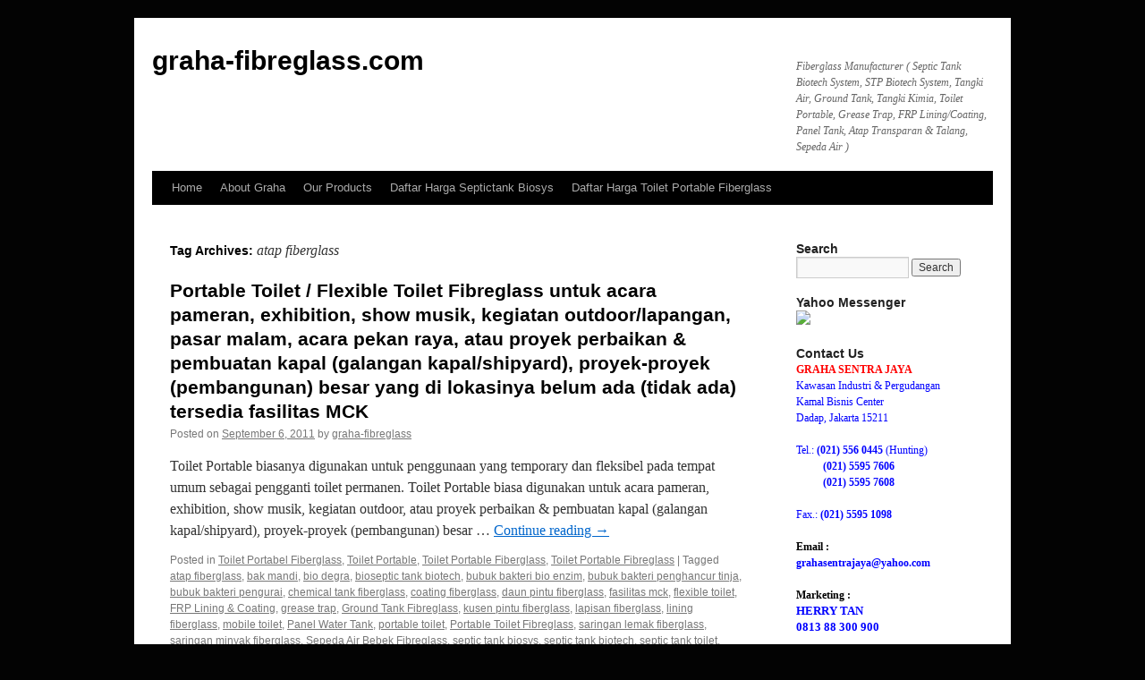

--- FILE ---
content_type: text/html; charset=UTF-8
request_url: https://graha-fibreglass.com/tag/atap-fiberglass/
body_size: 11487
content:
<!DOCTYPE html>
<html lang="en-US">
<head>
<meta charset="UTF-8" />

<link rel="profile" href="http://gmpg.org/xfn/11" />
<link rel="stylesheet" type="text/css" media="all" href="https://graha-fibreglass.com/wp-content/themes/twentyten/style.css" />
<link rel="pingback" href="https://graha-fibreglass.com/xmlrpc.php" />

		<!-- All in One SEO 4.1.2.3 -->
		<title>atap fiberglass | graha-fibreglass.com</title>
		<meta name="keywords" content="toilet portabel fiberglass,toiletportable,toiletfiberglass,toiletfibreglass,sepeda air,bebek,fiberglass,fibreglass,perahu,dayung,kapal" />
		<link rel="canonical" href="https://graha-fibreglass.com/tag/atap-fiberglass/" />
		<link rel="next" href="https://graha-fibreglass.com/tag/atap-fiberglass/page/2/" />
		<script type="application/ld+json" class="aioseo-schema">
			{"@context":"https:\/\/schema.org","@graph":[{"@type":"WebSite","@id":"https:\/\/graha-fibreglass.com\/#website","url":"https:\/\/graha-fibreglass.com\/","name":"graha-fibreglass.com","description":"Fiberglass Manufacturer ( Septic Tank Biotech System, STP Biotech System, Tangki Air, Ground Tank, Tangki Kimia, Toilet Portable, Grease Trap, FRP Lining\/Coating, Panel Tank, Atap Transparan & Talang, Sepeda Air )","publisher":{"@id":"https:\/\/graha-fibreglass.com\/#organization"}},{"@type":"Organization","@id":"https:\/\/graha-fibreglass.com\/#organization","name":"graha-fibreglass.com","url":"https:\/\/graha-fibreglass.com\/"},{"@type":"BreadcrumbList","@id":"https:\/\/graha-fibreglass.com\/tag\/atap-fiberglass\/#breadcrumblist","itemListElement":[{"@type":"ListItem","@id":"https:\/\/graha-fibreglass.com\/#listItem","position":"1","item":{"@type":"WebPage","@id":"https:\/\/graha-fibreglass.com\/","name":"Home","description":"septictankbiotech,septictank,biotech,biosys,tangki air,pendam,tanam, fibreglass,chemical,kimia,sepeda air, perahu dayung, fiberglass,stpbiotech,stp,ground tank,frp panel tank,atap,talang,bubuk bakteri pengurai,sedot wc,stp,fibreglass","url":"https:\/\/graha-fibreglass.com\/"},"nextItem":"https:\/\/graha-fibreglass.com\/tag\/atap-fiberglass\/#listItem"},{"@type":"ListItem","@id":"https:\/\/graha-fibreglass.com\/tag\/atap-fiberglass\/#listItem","position":"2","item":{"@type":"WebPage","@id":"https:\/\/graha-fibreglass.com\/tag\/atap-fiberglass\/","name":"atap fiberglass","url":"https:\/\/graha-fibreglass.com\/tag\/atap-fiberglass\/"},"previousItem":"https:\/\/graha-fibreglass.com\/#listItem"}]},{"@type":"CollectionPage","@id":"https:\/\/graha-fibreglass.com\/tag\/atap-fiberglass\/#collectionpage","url":"https:\/\/graha-fibreglass.com\/tag\/atap-fiberglass\/","name":"atap fiberglass | graha-fibreglass.com","inLanguage":"en-US","isPartOf":{"@id":"https:\/\/graha-fibreglass.com\/#website"},"breadcrumb":{"@id":"https:\/\/graha-fibreglass.com\/tag\/atap-fiberglass\/#breadcrumblist"}}]}
		</script>
		<!-- All in One SEO -->

<link rel='dns-prefetch' href='//s.w.org' />
<link rel="alternate" type="application/rss+xml" title="graha-fibreglass.com &raquo; Feed" href="https://graha-fibreglass.com/feed/" />
<link rel="alternate" type="application/rss+xml" title="graha-fibreglass.com &raquo; Comments Feed" href="https://graha-fibreglass.com/comments/feed/" />
<link rel="alternate" type="application/rss+xml" title="graha-fibreglass.com &raquo; atap fiberglass Tag Feed" href="https://graha-fibreglass.com/tag/atap-fiberglass/feed/" />
		<script type="text/javascript">
			window._wpemojiSettings = {"baseUrl":"https:\/\/s.w.org\/images\/core\/emoji\/13.1.0\/72x72\/","ext":".png","svgUrl":"https:\/\/s.w.org\/images\/core\/emoji\/13.1.0\/svg\/","svgExt":".svg","source":{"concatemoji":"https:\/\/graha-fibreglass.com\/wp-includes\/js\/wp-emoji-release.min.js?ver=5.8.12"}};
			!function(e,a,t){var n,r,o,i=a.createElement("canvas"),p=i.getContext&&i.getContext("2d");function s(e,t){var a=String.fromCharCode;p.clearRect(0,0,i.width,i.height),p.fillText(a.apply(this,e),0,0);e=i.toDataURL();return p.clearRect(0,0,i.width,i.height),p.fillText(a.apply(this,t),0,0),e===i.toDataURL()}function c(e){var t=a.createElement("script");t.src=e,t.defer=t.type="text/javascript",a.getElementsByTagName("head")[0].appendChild(t)}for(o=Array("flag","emoji"),t.supports={everything:!0,everythingExceptFlag:!0},r=0;r<o.length;r++)t.supports[o[r]]=function(e){if(!p||!p.fillText)return!1;switch(p.textBaseline="top",p.font="600 32px Arial",e){case"flag":return s([127987,65039,8205,9895,65039],[127987,65039,8203,9895,65039])?!1:!s([55356,56826,55356,56819],[55356,56826,8203,55356,56819])&&!s([55356,57332,56128,56423,56128,56418,56128,56421,56128,56430,56128,56423,56128,56447],[55356,57332,8203,56128,56423,8203,56128,56418,8203,56128,56421,8203,56128,56430,8203,56128,56423,8203,56128,56447]);case"emoji":return!s([10084,65039,8205,55357,56613],[10084,65039,8203,55357,56613])}return!1}(o[r]),t.supports.everything=t.supports.everything&&t.supports[o[r]],"flag"!==o[r]&&(t.supports.everythingExceptFlag=t.supports.everythingExceptFlag&&t.supports[o[r]]);t.supports.everythingExceptFlag=t.supports.everythingExceptFlag&&!t.supports.flag,t.DOMReady=!1,t.readyCallback=function(){t.DOMReady=!0},t.supports.everything||(n=function(){t.readyCallback()},a.addEventListener?(a.addEventListener("DOMContentLoaded",n,!1),e.addEventListener("load",n,!1)):(e.attachEvent("onload",n),a.attachEvent("onreadystatechange",function(){"complete"===a.readyState&&t.readyCallback()})),(n=t.source||{}).concatemoji?c(n.concatemoji):n.wpemoji&&n.twemoji&&(c(n.twemoji),c(n.wpemoji)))}(window,document,window._wpemojiSettings);
		</script>
		<style type="text/css">
img.wp-smiley,
img.emoji {
	display: inline !important;
	border: none !important;
	box-shadow: none !important;
	height: 1em !important;
	width: 1em !important;
	margin: 0 .07em !important;
	vertical-align: -0.1em !important;
	background: none !important;
	padding: 0 !important;
}
</style>
	<link rel='stylesheet' id='wp-block-library-css'  href='https://graha-fibreglass.com/wp-includes/css/dist/block-library/style.min.css?ver=5.8.12' type='text/css' media='all' />
<link rel="https://api.w.org/" href="https://graha-fibreglass.com/wp-json/" /><link rel="alternate" type="application/json" href="https://graha-fibreglass.com/wp-json/wp/v2/tags/56" /><link rel="EditURI" type="application/rsd+xml" title="RSD" href="https://graha-fibreglass.com/xmlrpc.php?rsd" />
<link rel="wlwmanifest" type="application/wlwmanifest+xml" href="https://graha-fibreglass.com/wp-includes/wlwmanifest.xml" /> 
<meta name="generator" content="WordPress 5.8.12" />
<style type="text/css" id="custom-background-css">
body.custom-background { background-color: #030303; }
</style>
	</head>

<body class="archive tag tag-atap-fiberglass tag-56 custom-background">
<div id="wrapper" class="hfeed">
	<div id="header">
		<div id="masthead">
			<div id="branding" role="banner">
								<div id="site-title">
					<span>
						<a href="https://graha-fibreglass.com/" title="graha-fibreglass.com" rel="home">graha-fibreglass.com</a>
					</span>
				</div>
				<div id="site-description">Fiberglass Manufacturer ( Septic Tank Biotech System, STP Biotech System, Tangki Air, Ground Tank, Tangki Kimia, Toilet Portable, Grease Trap, FRP Lining/Coating, Panel Tank, Atap Transparan &amp; Talang, Sepeda Air )</div>

							</div><!-- #branding -->

			<div id="access" role="navigation">
			  				<div class="skip-link screen-reader-text"><a href="#content" title="Skip to content">Skip to content</a></div>
								<div class="menu"><ul>
<li ><a href="https://graha-fibreglass.com/">Home</a></li><li class="page_item page-item-2"><a href="https://graha-fibreglass.com/sample-page/">About Graha</a></li>
<li class="page_item page-item-20 page_item_has_children"><a href="https://graha-fibreglass.com/our-products/">Our Products</a>
<ul class='children'>
	<li class="page_item page-item-86"><a href="https://graha-fibreglass.com/our-products/atap-transparan-talang-frp/">Atap Transparan &#038; Talang FRP</a></li>
	<li class="page_item page-item-226"><a href="https://graha-fibreglass.com/our-products/bakteri-biotech-obat-tinja-bakteri-wc-bakteri-septictank-obat-septiktank-obat-biotech/">Bubuk Bakteri Pengurai / Bio Enzymes</a></li>
	<li class="page_item page-item-88"><a href="https://graha-fibreglass.com/our-products/pelapisan-lining-coating-frp/">Pelapisan / Lining / Coating FRP</a></li>
	<li class="page_item page-item-90"><a href="https://graha-fibreglass.com/our-products/saringan-lemak-grease-trap-frp/">Saringan Lemak / Grease Trap FRP</a></li>
	<li class="page_item page-item-93"><a href="https://graha-fibreglass.com/our-products/sepeda-air-water-paddle-water-bike-bebek/">Sepeda Air / Water Paddle / Water Bike Bebek</a></li>
	<li class="page_item page-item-35 page_item_has_children"><a href="https://graha-fibreglass.com/our-products/septic-tank-biofilter-biosys-bs-series/">Septic Tank Biotech System</a>
	<ul class='children'>
		<li class="page_item page-item-37"><a href="https://graha-fibreglass.com/our-products/septic-tank-biofilter-biosys-bs-series/septic-tank-biofilter-biosys-bc-series/">Septic Tank Biotech System BS-Series</a></li>
		<li class="page_item page-item-42"><a href="https://graha-fibreglass.com/our-products/septic-tank-biofilter-biosys-bs-series/septic-tank-biotech-system-bc-series/">Septic Tank Biotech System BC-Series</a></li>
		<li class="page_item page-item-205"><a href="https://graha-fibreglass.com/our-products/septic-tank-biofilter-biosys-bs-series/septic-tank-biotech-system-bcx-seriess/">Septic Tank Biotech System BCX-Series</a></li>
	</ul>
</li>
	<li class="page_item page-item-72"><a href="https://graha-fibreglass.com/our-products/stp-sewage-treatment-plan-biotech-system/">STP (Sewage Treatment Plan) Biotech System</a></li>
	<li class="page_item page-item-65"><a href="https://graha-fibreglass.com/our-products/tangki-air-water-tank-frp/">Tangki Air / Water Tank FRP</a></li>
	<li class="page_item page-item-84"><a href="https://graha-fibreglass.com/our-products/tangki-kimia-chemical-tank/">Tangki Kimia / Chemical Tank FRP</a></li>
	<li class="page_item page-item-76 page_item_has_children"><a href="https://graha-fibreglass.com/our-products/toilet-portable-fibreglass/">Toilet Portable Fibreglass</a>
	<ul class='children'>
		<li class="page_item page-item-78"><a href="https://graha-fibreglass.com/our-products/toilet-portable-fibreglass/toilet-portable-tipe-a/">Toilet Portable Tipe A</a></li>
		<li class="page_item page-item-80"><a href="https://graha-fibreglass.com/our-products/toilet-portable-fibreglass/toilet-portable-tipe-b/">Toilet Portable Tipe B</a></li>
		<li class="page_item page-item-82"><a href="https://graha-fibreglass.com/our-products/toilet-portable-fibreglass/toilet-portable-tipe-c/">Toilet Portable Tipe C</a></li>
	</ul>
</li>
</ul>
</li>
<li class="page_item page-item-416"><a href="https://graha-fibreglass.com/daftar-harga-septictank-biosys/">Daftar Harga Septictank Biosys</a></li>
<li class="page_item page-item-419"><a href="https://graha-fibreglass.com/daftar-harga-toilet-portable-fiberglass/">Daftar Harga Toilet Portable Fiberglass</a></li>
</ul></div>
			</div><!-- #access -->
		</div><!-- #masthead -->
	</div><!-- #header -->

	<div id="main">

		<div id="container">
			<div id="content" role="main">

				<h1 class="page-title">Tag Archives: <span>atap fiberglass</span></h1>


	<div id="nav-above" class="navigation">
		<div class="nav-previous"><a href="https://graha-fibreglass.com/tag/atap-fiberglass/page/2/" ><span class="meta-nav">&larr;</span> Older posts</a></div>
		<div class="nav-next"></div>
	</div><!-- #nav-above -->




			<div id="post-364" class="post-364 post type-post status-publish format-standard hentry category-toilet-portabel-fiberglass category-toilet-portable category-toilet-portable-fiberglass-2 category-toilet-portable-fibreglass tag-atap-fiberglass tag-bak-mandi tag-bio-degra tag-bioseptic-tank-biotech tag-bubuk-bakteri-bio-enzim tag-bubuk-bakteri-penghancur-tinja tag-bubuk-bakteri-pengurai tag-chemical-tank-fiberglass tag-coating-fiberglass tag-daun-pintu-fiberglass tag-fasilitas-mck tag-flexible-toilet tag-frp-lining-coating tag-grease-trap tag-ground-tank-fibreglass tag-kusen-pintu-fiberglass tag-lapisan-fiberglass tag-lining-fiberglass tag-mobile-toilet tag-panel-water-tank tag-portable-toilet tag-portable-toilet-fibreglass tag-saringan-lemak-fiberglass tag-saringan-minyak-fiberglass tag-sepeda-air-bebek-fibreglass tag-septic-tank-biosys tag-septic-tank-biotech tag-septic-tank-toilet tag-stp-biotech-system tag-talang-atap-transparan-fibreglass tag-talang-air-fiberglass tag-talang-fiber tag-talang-fiberglass-2 tag-talang-fibreglass tag-tangki-air-fibreglass tag-tangki-kimia-fibreglass tag-toilet-fiberglass tag-toilet-portable-2 tag-toilet-proyek tag-toilet-sementara tag-toilet-temporary tag-toilet-umum tag-toilet-umum-fibreglass tag-water-tank-fiberglas tag-wc-umum tag-wc-umum-fibreglass">
			<h2 class="entry-title"><a href="https://graha-fibreglass.com/portable-toilet-flexible-toilet-fibreglass-untuk-acara-pameran-exhibition-show-musik-kegiatan-outdoorlapangan-pasar-malam-acara-pekan-raya-atau-proyek-perbaikan-pembuatan-kapal-galangan-ka/" rel="bookmark">Portable Toilet / Flexible Toilet Fibreglass untuk acara pameran, exhibition, show musik, kegiatan outdoor/lapangan, pasar malam, acara pekan raya, atau proyek perbaikan &#038; pembuatan kapal (galangan kapal/shipyard), proyek-proyek (pembangunan) besar yang di lokasinya belum ada (tidak ada) tersedia fasilitas MCK</a></h2>

			<div class="entry-meta">
				<span class="meta-prep meta-prep-author">Posted on</span> <a href="https://graha-fibreglass.com/portable-toilet-flexible-toilet-fibreglass-untuk-acara-pameran-exhibition-show-musik-kegiatan-outdoorlapangan-pasar-malam-acara-pekan-raya-atau-proyek-perbaikan-pembuatan-kapal-galangan-ka/" title="5:42 am" rel="bookmark"><span class="entry-date">September 6, 2011</span></a> <span class="meta-sep">by</span> <span class="author vcard"><a class="url fn n" href="https://graha-fibreglass.com/author/graha-fibreglass/" title="View all posts by graha-fibreglass">graha-fibreglass</a></span>			</div><!-- .entry-meta -->

				<div class="entry-summary">
				<p>Toilet Portable biasanya digunakan untuk penggunaan yang temporary dan fleksibel pada tempat umum sebagai pengganti toilet permanen. Toilet Portable biasa digunakan untuk acara pameran, exhibition, show musik, kegiatan outdoor, atau proyek perbaikan &amp; pembuatan kapal (galangan kapal/shipyard), proyek-proyek (pembangunan) besar &hellip; <a href="https://graha-fibreglass.com/portable-toilet-flexible-toilet-fibreglass-untuk-acara-pameran-exhibition-show-musik-kegiatan-outdoorlapangan-pasar-malam-acara-pekan-raya-atau-proyek-perbaikan-pembuatan-kapal-galangan-ka/">Continue reading <span class="meta-nav">&rarr;</span></a></p>
			</div><!-- .entry-summary -->
	
			<div class="entry-utility">
									<span class="cat-links">
						<span class="entry-utility-prep entry-utility-prep-cat-links">Posted in</span> <a href="https://graha-fibreglass.com/category/toilet-portabel-fiberglass/" rel="category tag">Toilet Portabel Fiberglass</a>, <a href="https://graha-fibreglass.com/category/toilet-portable/" rel="category tag">Toilet Portable</a>, <a href="https://graha-fibreglass.com/category/toilet-portable-fiberglass-2/" rel="category tag">Toilet Portable Fiberglass</a>, <a href="https://graha-fibreglass.com/category/toilet-portable-fibreglass/" rel="category tag">Toilet Portable Fibreglass</a>					</span>
					<span class="meta-sep">|</span>
													<span class="tag-links">
						<span class="entry-utility-prep entry-utility-prep-tag-links">Tagged</span> <a href="https://graha-fibreglass.com/tag/atap-fiberglass/" rel="tag">atap fiberglass</a>, <a href="https://graha-fibreglass.com/tag/bak-mandi/" rel="tag">bak mandi</a>, <a href="https://graha-fibreglass.com/tag/bio-degra/" rel="tag">bio degra</a>, <a href="https://graha-fibreglass.com/tag/bioseptic-tank-biotech/" rel="tag">bioseptic tank biotech</a>, <a href="https://graha-fibreglass.com/tag/bubuk-bakteri-bio-enzim/" rel="tag">bubuk bakteri bio enzim</a>, <a href="https://graha-fibreglass.com/tag/bubuk-bakteri-penghancur-tinja/" rel="tag">bubuk bakteri penghancur tinja</a>, <a href="https://graha-fibreglass.com/tag/bubuk-bakteri-pengurai/" rel="tag">bubuk bakteri pengurai</a>, <a href="https://graha-fibreglass.com/tag/chemical-tank-fiberglass/" rel="tag">chemical tank fiberglass</a>, <a href="https://graha-fibreglass.com/tag/coating-fiberglass/" rel="tag">coating fiberglass</a>, <a href="https://graha-fibreglass.com/tag/daun-pintu-fiberglass/" rel="tag">daun pintu fiberglass</a>, <a href="https://graha-fibreglass.com/tag/fasilitas-mck/" rel="tag">fasilitas mck</a>, <a href="https://graha-fibreglass.com/tag/flexible-toilet/" rel="tag">flexible toilet</a>, <a href="https://graha-fibreglass.com/tag/frp-lining-coating/" rel="tag">FRP Lining &amp; Coating</a>, <a href="https://graha-fibreglass.com/tag/grease-trap/" rel="tag">grease trap</a>, <a href="https://graha-fibreglass.com/tag/ground-tank-fibreglass/" rel="tag">Ground Tank Fibreglass</a>, <a href="https://graha-fibreglass.com/tag/kusen-pintu-fiberglass/" rel="tag">kusen pintu fiberglass</a>, <a href="https://graha-fibreglass.com/tag/lapisan-fiberglass/" rel="tag">lapisan fiberglass</a>, <a href="https://graha-fibreglass.com/tag/lining-fiberglass/" rel="tag">lining fiberglass</a>, <a href="https://graha-fibreglass.com/tag/mobile-toilet/" rel="tag">mobile toilet</a>, <a href="https://graha-fibreglass.com/tag/panel-water-tank/" rel="tag">Panel Water Tank</a>, <a href="https://graha-fibreglass.com/tag/portable-toilet/" rel="tag">portable toilet</a>, <a href="https://graha-fibreglass.com/tag/portable-toilet-fibreglass/" rel="tag">Portable Toilet Fibreglass</a>, <a href="https://graha-fibreglass.com/tag/saringan-lemak-fiberglass/" rel="tag">saringan lemak fiberglass</a>, <a href="https://graha-fibreglass.com/tag/saringan-minyak-fiberglass/" rel="tag">saringan minyak fiberglass</a>, <a href="https://graha-fibreglass.com/tag/sepeda-air-bebek-fibreglass/" rel="tag">Sepeda Air Bebek Fibreglass</a>, <a href="https://graha-fibreglass.com/tag/septic-tank-biosys/" rel="tag">septic tank biosys</a>, <a href="https://graha-fibreglass.com/tag/septic-tank-biotech/" rel="tag">septic tank biotech</a>, <a href="https://graha-fibreglass.com/tag/septic-tank-toilet/" rel="tag">septic tank toilet</a>, <a href="https://graha-fibreglass.com/tag/stp-biotech-system/" rel="tag">STP Biotech System</a>, <a href="https://graha-fibreglass.com/tag/talang-atap-transparan-fibreglass/" rel="tag">Talang &amp; Atap Transparan Fibreglass</a>, <a href="https://graha-fibreglass.com/tag/talang-air-fiberglass/" rel="tag">talang air fiberglass</a>, <a href="https://graha-fibreglass.com/tag/talang-fiber/" rel="tag">talang fiber</a>, <a href="https://graha-fibreglass.com/tag/talang-fiberglass-2/" rel="tag">talang fiberglass</a>, <a href="https://graha-fibreglass.com/tag/talang-fibreglass/" rel="tag">talang fibreglass</a>, <a href="https://graha-fibreglass.com/tag/tangki-air-fibreglass/" rel="tag">Tangki Air Fibreglass</a>, <a href="https://graha-fibreglass.com/tag/tangki-kimia-fibreglass/" rel="tag">Tangki Kimia Fibreglass</a>, <a href="https://graha-fibreglass.com/tag/toilet-fiberglass/" rel="tag">toilet fiberglass</a>, <a href="https://graha-fibreglass.com/tag/toilet-portable-2/" rel="tag">toilet portable</a>, <a href="https://graha-fibreglass.com/tag/toilet-proyek/" rel="tag">toilet proyek</a>, <a href="https://graha-fibreglass.com/tag/toilet-sementara/" rel="tag">toilet sementara</a>, <a href="https://graha-fibreglass.com/tag/toilet-temporary/" rel="tag">toilet temporary</a>, <a href="https://graha-fibreglass.com/tag/toilet-umum/" rel="tag">toilet umum</a>, <a href="https://graha-fibreglass.com/tag/toilet-umum-fibreglass/" rel="tag">toilet umum fibreglass</a>, <a href="https://graha-fibreglass.com/tag/water-tank-fiberglas/" rel="tag">water tank fiberglas</a>, <a href="https://graha-fibreglass.com/tag/wc-umum/" rel="tag">wc umum</a>, <a href="https://graha-fibreglass.com/tag/wc-umum-fibreglass/" rel="tag">wc umum fibreglass</a>					</span>
					<span class="meta-sep">|</span>
								<span class="comments-link"><a href="https://graha-fibreglass.com/portable-toilet-flexible-toilet-fibreglass-untuk-acara-pameran-exhibition-show-musik-kegiatan-outdoorlapangan-pasar-malam-acara-pekan-raya-atau-proyek-perbaikan-pembuatan-kapal-galangan-ka/#respond">Leave a comment</a></span>
							</div><!-- .entry-utility -->
		</div><!-- #post-## -->

		
	


			<div id="post-373" class="post-373 post type-post status-publish format-standard hentry category-sepeda-air-bebek-water-bike category-sepeda-air-ikan-paus tag-atap-fiberglass tag-bak-mandi tag-bio-degra tag-bioseptic-tank-biotech tag-bubuk-bakteri-bio-enzim tag-bubuk-bakteri-penghancur-tinja tag-bubuk-bakteri-pengurai tag-chemical-tank-fiberglass tag-coating-fiberglass tag-daun-pintu tag-daun-pintu-fiberglass tag-daun-pintu-fibreglass tag-daun-pintu-frp tag-daun-pintu-tekstur-urat-kayu tag-flexible-toilet tag-frp-lining-coating tag-grease-trap tag-ground-tank-fibreglass tag-kusen-pintu tag-kusen-pintu-fiberglass tag-lapisan-fiberglass tag-lining-fiberglass tag-mobile-toilet tag-panel-water-tank tag-perahu-bebek tag-perahu-taman-bermain tag-pintu-fiber tag-pintu-utama-fibreglass tag-portable-toilet-fibreglass tag-saringan-lemak-fiberglass tag-saringan-minyak-fiberglass tag-sepeda-air-angsa tag-sepeda-air-bebek tag-sepeda-air-bebek-fibreglass tag-sepeda-air-fibreglass tag-septic-tank-biosys tag-septic-tank-biotech tag-stp-biotech-system tag-talang-atap-transparan-fibreglass tag-talang-air-fiberglass tag-tangki-air-fibreglass tag-tangki-kimia-fibreglass tag-toilet-fiberglass tag-toilet-portable-2 tag-toilet-umum tag-water-bike tag-water-padddle tag-water-tank-fiberglass">
			<h2 class="entry-title"><a href="https://graha-fibreglass.com/sepeda-air-water-paddle-water-bike-bebek-2/" rel="bookmark">Sepeda Air / Water Paddle / Water Bike Bebek</a></h2>

			<div class="entry-meta">
				<span class="meta-prep meta-prep-author">Posted on</span> <a href="https://graha-fibreglass.com/sepeda-air-water-paddle-water-bike-bebek-2/" title="4:44 am" rel="bookmark"><span class="entry-date">September 6, 2011</span></a> <span class="meta-sep">by</span> <span class="author vcard"><a class="url fn n" href="https://graha-fibreglass.com/author/graha-fibreglass/" title="View all posts by graha-fibreglass">graha-fibreglass</a></span>			</div><!-- .entry-meta -->

				<div class="entry-summary">
				<p>Sepeda air/ water bike double paddle, berukuran lebih besar, berkapasitas 2 orang. Produk sepeda air yang satu ini berbentuk kuda laut, angsa/bebek, anjing laut. Dengan alat penggerak berupa kayuh dan kincir yang terbuat dari bahan stainless steel, tidak mudah berkarat. &hellip; <a href="https://graha-fibreglass.com/sepeda-air-water-paddle-water-bike-bebek-2/">Continue reading <span class="meta-nav">&rarr;</span></a></p>
			</div><!-- .entry-summary -->
	
			<div class="entry-utility">
									<span class="cat-links">
						<span class="entry-utility-prep entry-utility-prep-cat-links">Posted in</span> <a href="https://graha-fibreglass.com/category/sepeda-air-bebek-water-bike/" rel="category tag">Sepeda Air Bebek / Water Bike</a>, <a href="https://graha-fibreglass.com/category/sepeda-air-ikan-paus/" rel="category tag">SEPEDA AIR IKAN PAUS</a>					</span>
					<span class="meta-sep">|</span>
													<span class="tag-links">
						<span class="entry-utility-prep entry-utility-prep-tag-links">Tagged</span> <a href="https://graha-fibreglass.com/tag/atap-fiberglass/" rel="tag">atap fiberglass</a>, <a href="https://graha-fibreglass.com/tag/bak-mandi/" rel="tag">bak mandi</a>, <a href="https://graha-fibreglass.com/tag/bio-degra/" rel="tag">bio degra</a>, <a href="https://graha-fibreglass.com/tag/bioseptic-tank-biotech/" rel="tag">bioseptic tank biotech</a>, <a href="https://graha-fibreglass.com/tag/bubuk-bakteri-bio-enzim/" rel="tag">bubuk bakteri bio enzim</a>, <a href="https://graha-fibreglass.com/tag/bubuk-bakteri-penghancur-tinja/" rel="tag">bubuk bakteri penghancur tinja</a>, <a href="https://graha-fibreglass.com/tag/bubuk-bakteri-pengurai/" rel="tag">bubuk bakteri pengurai</a>, <a href="https://graha-fibreglass.com/tag/chemical-tank-fiberglass/" rel="tag">chemical tank fiberglass</a>, <a href="https://graha-fibreglass.com/tag/coating-fiberglass/" rel="tag">coating fiberglass</a>, <a href="https://graha-fibreglass.com/tag/daun-pintu/" rel="tag">daun pintu</a>, <a href="https://graha-fibreglass.com/tag/daun-pintu-fiberglass/" rel="tag">daun pintu fiberglass</a>, <a href="https://graha-fibreglass.com/tag/daun-pintu-fibreglass/" rel="tag">daun pintu fibreglass</a>, <a href="https://graha-fibreglass.com/tag/daun-pintu-frp/" rel="tag">daun pintu frp</a>, <a href="https://graha-fibreglass.com/tag/daun-pintu-tekstur-urat-kayu/" rel="tag">daun pintu tekstur urat kayu</a>, <a href="https://graha-fibreglass.com/tag/flexible-toilet/" rel="tag">flexible toilet</a>, <a href="https://graha-fibreglass.com/tag/frp-lining-coating/" rel="tag">FRP Lining &amp; Coating</a>, <a href="https://graha-fibreglass.com/tag/grease-trap/" rel="tag">grease trap</a>, <a href="https://graha-fibreglass.com/tag/ground-tank-fibreglass/" rel="tag">Ground Tank Fibreglass</a>, <a href="https://graha-fibreglass.com/tag/kusen-pintu/" rel="tag">kusen pintu</a>, <a href="https://graha-fibreglass.com/tag/kusen-pintu-fiberglass/" rel="tag">kusen pintu fiberglass</a>, <a href="https://graha-fibreglass.com/tag/lapisan-fiberglass/" rel="tag">lapisan fiberglass</a>, <a href="https://graha-fibreglass.com/tag/lining-fiberglass/" rel="tag">lining fiberglass</a>, <a href="https://graha-fibreglass.com/tag/mobile-toilet/" rel="tag">mobile toilet</a>, <a href="https://graha-fibreglass.com/tag/panel-water-tank/" rel="tag">Panel Water Tank</a>, <a href="https://graha-fibreglass.com/tag/perahu-bebek/" rel="tag">perahu bebek</a>, <a href="https://graha-fibreglass.com/tag/perahu-taman-bermain/" rel="tag">perahu taman bermain</a>, <a href="https://graha-fibreglass.com/tag/pintu-fiber/" rel="tag">pintu fiber</a>, <a href="https://graha-fibreglass.com/tag/pintu-utama-fibreglass/" rel="tag">pintu utama fibreglass</a>, <a href="https://graha-fibreglass.com/tag/portable-toilet-fibreglass/" rel="tag">Portable Toilet Fibreglass</a>, <a href="https://graha-fibreglass.com/tag/saringan-lemak-fiberglass/" rel="tag">saringan lemak fiberglass</a>, <a href="https://graha-fibreglass.com/tag/saringan-minyak-fiberglass/" rel="tag">saringan minyak fiberglass</a>, <a href="https://graha-fibreglass.com/tag/sepeda-air-angsa/" rel="tag">sepeda air angsa</a>, <a href="https://graha-fibreglass.com/tag/sepeda-air-bebek/" rel="tag">sepeda air bebek</a>, <a href="https://graha-fibreglass.com/tag/sepeda-air-bebek-fibreglass/" rel="tag">Sepeda Air Bebek Fibreglass</a>, <a href="https://graha-fibreglass.com/tag/sepeda-air-fibreglass/" rel="tag">sepeda air fibreglass</a>, <a href="https://graha-fibreglass.com/tag/septic-tank-biosys/" rel="tag">septic tank biosys</a>, <a href="https://graha-fibreglass.com/tag/septic-tank-biotech/" rel="tag">septic tank biotech</a>, <a href="https://graha-fibreglass.com/tag/stp-biotech-system/" rel="tag">STP Biotech System</a>, <a href="https://graha-fibreglass.com/tag/talang-atap-transparan-fibreglass/" rel="tag">Talang &amp; Atap Transparan Fibreglass</a>, <a href="https://graha-fibreglass.com/tag/talang-air-fiberglass/" rel="tag">talang air fiberglass</a>, <a href="https://graha-fibreglass.com/tag/tangki-air-fibreglass/" rel="tag">Tangki Air Fibreglass</a>, <a href="https://graha-fibreglass.com/tag/tangki-kimia-fibreglass/" rel="tag">Tangki Kimia Fibreglass</a>, <a href="https://graha-fibreglass.com/tag/toilet-fiberglass/" rel="tag">toilet fiberglass</a>, <a href="https://graha-fibreglass.com/tag/toilet-portable-2/" rel="tag">toilet portable</a>, <a href="https://graha-fibreglass.com/tag/toilet-umum/" rel="tag">toilet umum</a>, <a href="https://graha-fibreglass.com/tag/water-bike/" rel="tag">water bike</a>, <a href="https://graha-fibreglass.com/tag/water-padddle/" rel="tag">water padddle</a>, <a href="https://graha-fibreglass.com/tag/water-tank-fiberglass/" rel="tag">water tank fiberglass</a>					</span>
					<span class="meta-sep">|</span>
								<span class="comments-link"><a href="https://graha-fibreglass.com/sepeda-air-water-paddle-water-bike-bebek-2/#respond">Leave a comment</a></span>
							</div><!-- .entry-utility -->
		</div><!-- #post-## -->

		
	


			<div id="post-55" class="post-55 post type-post status-publish format-standard hentry category-daun-pintu-fibreglass-3 tag-atap-fiberglass tag-bak-mandi tag-bio-degra tag-bioseptic-tank-biotech tag-bubuk-bakteri-bio-enzim tag-bubuk-bakteri-penghancur-tinja tag-bubuk-bakteri-pengurai tag-chemical-tank-fiberglass tag-coating-fiberglass tag-daun-pintu tag-daun-pintu-fiberglass tag-daun-pintu-fibreglass-2-2 tag-daun-pintu-frp tag-daun-pintu-tekstur-urat-kayu tag-flexible-toilet tag-frp-lining-coating tag-grease-trap tag-ground-tank-fibreglass tag-kusen-pintu tag-kusen-pintu-fiberglass tag-lapisan-fiberglass tag-lining-fiberglass tag-mobile-toilet tag-panel-water-tank tag-pintu-fiber tag-pintu-utama-fibreglass tag-portable-toilet-fibreglass tag-saringan-lemak-fiberglass tag-saringan-minyak-fiberglass tag-sepeda-air-bebek-fibreglass tag-septic-tank-biosys-5 tag-septic-tank-biotech tag-stp-biotech-system tag-talang-atap-transparan-fibreglass tag-talang-air-fiberglass tag-tangki-air-fibreglass tag-tangki-kimia-fibreglass tag-toilet-fiberglass tag-toilet-portable-6 tag-toilet-umum tag-water-tank-fiberglass">
			<h2 class="entry-title"><a href="https://graha-fibreglass.com/daun-pintu-dan-kusen-fibreglass-tekstur-2/" rel="bookmark">Daun pintu dan kusen fibreglass tekstur</a></h2>

			<div class="entry-meta">
				<span class="meta-prep meta-prep-author">Posted on</span> <a href="https://graha-fibreglass.com/daun-pintu-dan-kusen-fibreglass-tekstur-2/" title="4:36 am" rel="bookmark"><span class="entry-date">September 6, 2011</span></a> <span class="meta-sep">by</span> <span class="author vcard"><a class="url fn n" href="https://graha-fibreglass.com/author/graha-fibreglass/" title="View all posts by graha-fibreglass">graha-fibreglass</a></span>			</div><!-- .entry-meta -->

				<div class="entry-summary">
				<p>Kami juga memproduksi Daun Pintu yang terbuat dari Fibreglass bertekstur, untuk aplikasi pada kamar mandi dan kamar tidur. Keunggulan Daun Pintu Fiberglass : -. Anti Korosif -. Anti Lapuk -. Kuat &amp; Tahan Lama -. Bertekstur -. Full Tebal -. &hellip; <a href="https://graha-fibreglass.com/daun-pintu-dan-kusen-fibreglass-tekstur-2/">Continue reading <span class="meta-nav">&rarr;</span></a></p>
			</div><!-- .entry-summary -->
	
			<div class="entry-utility">
									<span class="cat-links">
						<span class="entry-utility-prep entry-utility-prep-cat-links">Posted in</span> <a href="https://graha-fibreglass.com/category/daun-pintu-fibreglass-3/" rel="category tag">Daun Pintu Fibreglass</a>					</span>
					<span class="meta-sep">|</span>
													<span class="tag-links">
						<span class="entry-utility-prep entry-utility-prep-tag-links">Tagged</span> <a href="https://graha-fibreglass.com/tag/atap-fiberglass/" rel="tag">atap fiberglass</a>, <a href="https://graha-fibreglass.com/tag/bak-mandi/" rel="tag">bak mandi</a>, <a href="https://graha-fibreglass.com/tag/bio-degra/" rel="tag">bio degra</a>, <a href="https://graha-fibreglass.com/tag/bioseptic-tank-biotech/" rel="tag">bioseptic tank biotech</a>, <a href="https://graha-fibreglass.com/tag/bubuk-bakteri-bio-enzim/" rel="tag">bubuk bakteri bio enzim</a>, <a href="https://graha-fibreglass.com/tag/bubuk-bakteri-penghancur-tinja/" rel="tag">bubuk bakteri penghancur tinja</a>, <a href="https://graha-fibreglass.com/tag/bubuk-bakteri-pengurai/" rel="tag">bubuk bakteri pengurai</a>, <a href="https://graha-fibreglass.com/tag/chemical-tank-fiberglass/" rel="tag">chemical tank fiberglass</a>, <a href="https://graha-fibreglass.com/tag/coating-fiberglass/" rel="tag">coating fiberglass</a>, <a href="https://graha-fibreglass.com/tag/daun-pintu/" rel="tag">daun pintu</a>, <a href="https://graha-fibreglass.com/tag/daun-pintu-fiberglass/" rel="tag">daun pintu fiberglass</a>, <a href="https://graha-fibreglass.com/tag/daun-pintu-fibreglass-2-2/" rel="tag">daun pintu fibreglass</a>, <a href="https://graha-fibreglass.com/tag/daun-pintu-frp/" rel="tag">daun pintu frp</a>, <a href="https://graha-fibreglass.com/tag/daun-pintu-tekstur-urat-kayu/" rel="tag">daun pintu tekstur urat kayu</a>, <a href="https://graha-fibreglass.com/tag/flexible-toilet/" rel="tag">flexible toilet</a>, <a href="https://graha-fibreglass.com/tag/frp-lining-coating/" rel="tag">FRP Lining &amp; Coating</a>, <a href="https://graha-fibreglass.com/tag/grease-trap/" rel="tag">grease trap</a>, <a href="https://graha-fibreglass.com/tag/ground-tank-fibreglass/" rel="tag">Ground Tank Fibreglass</a>, <a href="https://graha-fibreglass.com/tag/kusen-pintu/" rel="tag">kusen pintu</a>, <a href="https://graha-fibreglass.com/tag/kusen-pintu-fiberglass/" rel="tag">kusen pintu fiberglass</a>, <a href="https://graha-fibreglass.com/tag/lapisan-fiberglass/" rel="tag">lapisan fiberglass</a>, <a href="https://graha-fibreglass.com/tag/lining-fiberglass/" rel="tag">lining fiberglass</a>, <a href="https://graha-fibreglass.com/tag/mobile-toilet/" rel="tag">mobile toilet</a>, <a href="https://graha-fibreglass.com/tag/panel-water-tank/" rel="tag">Panel Water Tank</a>, <a href="https://graha-fibreglass.com/tag/pintu-fiber/" rel="tag">pintu fiber</a>, <a href="https://graha-fibreglass.com/tag/pintu-utama-fibreglass/" rel="tag">pintu utama fibreglass</a>, <a href="https://graha-fibreglass.com/tag/portable-toilet-fibreglass/" rel="tag">Portable Toilet Fibreglass</a>, <a href="https://graha-fibreglass.com/tag/saringan-lemak-fiberglass/" rel="tag">saringan lemak fiberglass</a>, <a href="https://graha-fibreglass.com/tag/saringan-minyak-fiberglass/" rel="tag">saringan minyak fiberglass</a>, <a href="https://graha-fibreglass.com/tag/sepeda-air-bebek-fibreglass/" rel="tag">Sepeda Air Bebek Fibreglass</a>, <a href="https://graha-fibreglass.com/tag/septic-tank-biosys-5/" rel="tag">septic tank biosys</a>, <a href="https://graha-fibreglass.com/tag/septic-tank-biotech/" rel="tag">septic tank biotech</a>, <a href="https://graha-fibreglass.com/tag/stp-biotech-system/" rel="tag">STP Biotech System</a>, <a href="https://graha-fibreglass.com/tag/talang-atap-transparan-fibreglass/" rel="tag">Talang &amp; Atap Transparan Fibreglass</a>, <a href="https://graha-fibreglass.com/tag/talang-air-fiberglass/" rel="tag">talang air fiberglass</a>, <a href="https://graha-fibreglass.com/tag/tangki-air-fibreglass/" rel="tag">Tangki Air Fibreglass</a>, <a href="https://graha-fibreglass.com/tag/tangki-kimia-fibreglass/" rel="tag">Tangki Kimia Fibreglass</a>, <a href="https://graha-fibreglass.com/tag/toilet-fiberglass/" rel="tag">toilet fiberglass</a>, <a href="https://graha-fibreglass.com/tag/toilet-portable-6/" rel="tag">toilet portable</a>, <a href="https://graha-fibreglass.com/tag/toilet-umum/" rel="tag">toilet umum</a>, <a href="https://graha-fibreglass.com/tag/water-tank-fiberglass/" rel="tag">water tank fiberglass</a>					</span>
					<span class="meta-sep">|</span>
								<span class="comments-link"><a href="https://graha-fibreglass.com/daun-pintu-dan-kusen-fibreglass-tekstur-2/#respond">Leave a comment</a></span>
							</div><!-- .entry-utility -->
		</div><!-- #post-## -->

		
	


			<div id="post-372" class="post-372 post type-post status-publish format-standard hentry category-daun-pintu-fibreglass-2 tag-atap-fiberglass tag-bak-mandi tag-bio-degra tag-bioseptic-tank-biotech tag-bubuk-bakteri-bio-enzim tag-bubuk-bakteri-penghancur-tinja tag-bubuk-bakteri-pengurai tag-chemical-tank-fiberglass tag-coating-fiberglass tag-daun-pintu tag-daun-pintu-fiberglass tag-daun-pintu-frp tag-daun-pintu-tekstur-urat-kayu tag-flexible-toilet tag-frp-lining-coating tag-grease-trap tag-ground-tank-fibreglass tag-kusen-pintu tag-kusen-pintu-fiberglass tag-lapisan-fiberglass tag-lining-fiberglass tag-mobile-toilet tag-panel-water-tank tag-pintu-utama-fibreglass tag-portable-toilet-fibreglass tag-saringan-lemak-fiberglass tag-saringan-minyak-fiberglass tag-sepeda-air-bebek-fibreglass tag-septic-tank-biosys-4-2 tag-septic-tank-biotech tag-stp-biotech-system tag-talang-atap-transparan-fibreglass tag-talang-air-fiberglass tag-tangki-air-fibreglass tag-tangki-kimia-fibreglass tag-toilet-fiberglass tag-toilet-portable-12 tag-toilet-umum tag-water-tank-fiberglass">
			<h2 class="entry-title"><a href="https://graha-fibreglass.com/daun-pintu-dan-kusen-fibreglass-tekstur-urat-kayu/" rel="bookmark">Daun pintu dan kusen fibreglass tekstur urat kayu</a></h2>

			<div class="entry-meta">
				<span class="meta-prep meta-prep-author">Posted on</span> <a href="https://graha-fibreglass.com/daun-pintu-dan-kusen-fibreglass-tekstur-urat-kayu/" title="4:34 am" rel="bookmark"><span class="entry-date">September 6, 2011</span></a> <span class="meta-sep">by</span> <span class="author vcard"><a class="url fn n" href="https://graha-fibreglass.com/author/graha-fibreglass/" title="View all posts by graha-fibreglass">graha-fibreglass</a></span>			</div><!-- .entry-meta -->

				<div class="entry-summary">
				<p>Kami juga memproduksi Daun Pintu yang terbuat dari Fibreglass dengan tekstur urat kayu dan hampir tidak bisa dibedakan dengan tekstur kayu asli. Keunggulan Daun Pintu Fiberglass : -. Anti Korosif -. Anti Lapuk -. Kuat &amp; Tahan Lama -. Tekstur &hellip; <a href="https://graha-fibreglass.com/daun-pintu-dan-kusen-fibreglass-tekstur-urat-kayu/">Continue reading <span class="meta-nav">&rarr;</span></a></p>
			</div><!-- .entry-summary -->
	
			<div class="entry-utility">
									<span class="cat-links">
						<span class="entry-utility-prep entry-utility-prep-cat-links">Posted in</span> <a href="https://graha-fibreglass.com/category/daun-pintu-fibreglass-2/" rel="category tag">Daun Pintu Fibreglass</a>					</span>
					<span class="meta-sep">|</span>
													<span class="tag-links">
						<span class="entry-utility-prep entry-utility-prep-tag-links">Tagged</span> <a href="https://graha-fibreglass.com/tag/atap-fiberglass/" rel="tag">atap fiberglass</a>, <a href="https://graha-fibreglass.com/tag/bak-mandi/" rel="tag">bak mandi</a>, <a href="https://graha-fibreglass.com/tag/bio-degra/" rel="tag">bio degra</a>, <a href="https://graha-fibreglass.com/tag/bioseptic-tank-biotech/" rel="tag">bioseptic tank biotech</a>, <a href="https://graha-fibreglass.com/tag/bubuk-bakteri-bio-enzim/" rel="tag">bubuk bakteri bio enzim</a>, <a href="https://graha-fibreglass.com/tag/bubuk-bakteri-penghancur-tinja/" rel="tag">bubuk bakteri penghancur tinja</a>, <a href="https://graha-fibreglass.com/tag/bubuk-bakteri-pengurai/" rel="tag">bubuk bakteri pengurai</a>, <a href="https://graha-fibreglass.com/tag/chemical-tank-fiberglass/" rel="tag">chemical tank fiberglass</a>, <a href="https://graha-fibreglass.com/tag/coating-fiberglass/" rel="tag">coating fiberglass</a>, <a href="https://graha-fibreglass.com/tag/daun-pintu/" rel="tag">daun pintu</a>, <a href="https://graha-fibreglass.com/tag/daun-pintu-fiberglass/" rel="tag">daun pintu fiberglass</a>, <a href="https://graha-fibreglass.com/tag/daun-pintu-frp/" rel="tag">daun pintu frp</a>, <a href="https://graha-fibreglass.com/tag/daun-pintu-tekstur-urat-kayu/" rel="tag">daun pintu tekstur urat kayu</a>, <a href="https://graha-fibreglass.com/tag/flexible-toilet/" rel="tag">flexible toilet</a>, <a href="https://graha-fibreglass.com/tag/frp-lining-coating/" rel="tag">FRP Lining &amp; Coating</a>, <a href="https://graha-fibreglass.com/tag/grease-trap/" rel="tag">grease trap</a>, <a href="https://graha-fibreglass.com/tag/ground-tank-fibreglass/" rel="tag">Ground Tank Fibreglass</a>, <a href="https://graha-fibreglass.com/tag/kusen-pintu/" rel="tag">kusen pintu</a>, <a href="https://graha-fibreglass.com/tag/kusen-pintu-fiberglass/" rel="tag">kusen pintu fiberglass</a>, <a href="https://graha-fibreglass.com/tag/lapisan-fiberglass/" rel="tag">lapisan fiberglass</a>, <a href="https://graha-fibreglass.com/tag/lining-fiberglass/" rel="tag">lining fiberglass</a>, <a href="https://graha-fibreglass.com/tag/mobile-toilet/" rel="tag">mobile toilet</a>, <a href="https://graha-fibreglass.com/tag/panel-water-tank/" rel="tag">Panel Water Tank</a>, <a href="https://graha-fibreglass.com/tag/pintu-utama-fibreglass/" rel="tag">pintu utama fibreglass</a>, <a href="https://graha-fibreglass.com/tag/portable-toilet-fibreglass/" rel="tag">Portable Toilet Fibreglass</a>, <a href="https://graha-fibreglass.com/tag/saringan-lemak-fiberglass/" rel="tag">saringan lemak fiberglass</a>, <a href="https://graha-fibreglass.com/tag/saringan-minyak-fiberglass/" rel="tag">saringan minyak fiberglass</a>, <a href="https://graha-fibreglass.com/tag/sepeda-air-bebek-fibreglass/" rel="tag">Sepeda Air Bebek Fibreglass</a>, <a href="https://graha-fibreglass.com/tag/septic-tank-biosys-4-2/" rel="tag">septic tank biosys</a>, <a href="https://graha-fibreglass.com/tag/septic-tank-biotech/" rel="tag">septic tank biotech</a>, <a href="https://graha-fibreglass.com/tag/stp-biotech-system/" rel="tag">STP Biotech System</a>, <a href="https://graha-fibreglass.com/tag/talang-atap-transparan-fibreglass/" rel="tag">Talang &amp; Atap Transparan Fibreglass</a>, <a href="https://graha-fibreglass.com/tag/talang-air-fiberglass/" rel="tag">talang air fiberglass</a>, <a href="https://graha-fibreglass.com/tag/tangki-air-fibreglass/" rel="tag">Tangki Air Fibreglass</a>, <a href="https://graha-fibreglass.com/tag/tangki-kimia-fibreglass/" rel="tag">Tangki Kimia Fibreglass</a>, <a href="https://graha-fibreglass.com/tag/toilet-fiberglass/" rel="tag">toilet fiberglass</a>, <a href="https://graha-fibreglass.com/tag/toilet-portable-12/" rel="tag">toilet portable</a>, <a href="https://graha-fibreglass.com/tag/toilet-umum/" rel="tag">toilet umum</a>, <a href="https://graha-fibreglass.com/tag/water-tank-fiberglass/" rel="tag">water tank fiberglass</a>					</span>
					<span class="meta-sep">|</span>
								<span class="comments-link"><a href="https://graha-fibreglass.com/daun-pintu-dan-kusen-fibreglass-tekstur-urat-kayu/#respond">Leave a comment</a></span>
							</div><!-- .entry-utility -->
		</div><!-- #post-## -->

		
	


			<div id="post-371" class="post-371 post type-post status-publish format-standard hentry category-atap-fibreglass-transparan tag-atap-fiberglass tag-atap-fiberglass-transparan-2 tag-atap-fibreglass tag-atap-penerangan tag-atap-transcluent tag-bak-mandi tag-bio-degra tag-bioseptic-tank-biotech tag-bubuk-bakteri-bio-enzim tag-bubuk-bakteri-penghancur-tinja tag-bubuk-bakteri-pengurai tag-chemical-tank-fiberglass tag-coating-fiberglass tag-daun-pintu-fiberglass tag-flexible-toilet tag-frp-lining-coating tag-grease-trap tag-ground-tank-fibreglass tag-kusen-pintu-fiberglass tag-lapisan-fiberglass tag-lining-fiberglass tag-mobile-toilet tag-panel-water-tank tag-portable-toilet-fibreglass tag-saringan-lemak-fiberglass tag-saringan-minyak-fiberglass tag-sepeda-air-bebek-fibreglass tag-septic-tank-biosys-3-2 tag-septic-tank-biotech tag-stp-biotech-system tag-talang-atap-transparan-fibreglass tag-talang-air-fiberglass tag-tangki-air-fibreglass tag-tangki-kimia-fibreglass tag-toilet-fiberglass tag-toilet-portable-11 tag-toilet-umum tag-water-tank-fiberglass">
			<h2 class="entry-title"><a href="https://graha-fibreglass.com/atap-fiberglass-transparan-untuk-penerangan/" rel="bookmark">Atap fiberglass transparan untuk penerangan</a></h2>

			<div class="entry-meta">
				<span class="meta-prep meta-prep-author">Posted on</span> <a href="https://graha-fibreglass.com/atap-fiberglass-transparan-untuk-penerangan/" title="4:26 am" rel="bookmark"><span class="entry-date">September 6, 2011</span></a> <span class="meta-sep">by</span> <span class="author vcard"><a class="url fn n" href="https://graha-fibreglass.com/author/graha-fibreglass/" title="View all posts by graha-fibreglass">graha-fibreglass</a></span>			</div><!-- .entry-meta -->

				<div class="entry-summary">
				<p>Atap Transparan Fibreglass Graha Jaya berguna sebagai atap penerangan tembus cahaya matahari, sangat berguna untuk meminimalkan penggunaan energi listrik pada perumahan, pergudangan, lapangan indoor, industri, dan pabrik – pabrik sehingga dapat menghemat biaya operasional. Atap transparan yang terbuat dari bahan &hellip; <a href="https://graha-fibreglass.com/atap-fiberglass-transparan-untuk-penerangan/">Continue reading <span class="meta-nav">&rarr;</span></a></p>
			</div><!-- .entry-summary -->
	
			<div class="entry-utility">
									<span class="cat-links">
						<span class="entry-utility-prep entry-utility-prep-cat-links">Posted in</span> <a href="https://graha-fibreglass.com/category/atap-fibreglass-transparan/" rel="category tag">Atap Fibreglass Transparan</a>					</span>
					<span class="meta-sep">|</span>
													<span class="tag-links">
						<span class="entry-utility-prep entry-utility-prep-tag-links">Tagged</span> <a href="https://graha-fibreglass.com/tag/atap-fiberglass/" rel="tag">atap fiberglass</a>, <a href="https://graha-fibreglass.com/tag/atap-fiberglass-transparan-2/" rel="tag">atap fiberglass transparan</a>, <a href="https://graha-fibreglass.com/tag/atap-fibreglass/" rel="tag">atap fibreglass</a>, <a href="https://graha-fibreglass.com/tag/atap-penerangan/" rel="tag">atap penerangan</a>, <a href="https://graha-fibreglass.com/tag/atap-transcluent/" rel="tag">atap transcluent</a>, <a href="https://graha-fibreglass.com/tag/bak-mandi/" rel="tag">bak mandi</a>, <a href="https://graha-fibreglass.com/tag/bio-degra/" rel="tag">bio degra</a>, <a href="https://graha-fibreglass.com/tag/bioseptic-tank-biotech/" rel="tag">bioseptic tank biotech</a>, <a href="https://graha-fibreglass.com/tag/bubuk-bakteri-bio-enzim/" rel="tag">bubuk bakteri bio enzim</a>, <a href="https://graha-fibreglass.com/tag/bubuk-bakteri-penghancur-tinja/" rel="tag">bubuk bakteri penghancur tinja</a>, <a href="https://graha-fibreglass.com/tag/bubuk-bakteri-pengurai/" rel="tag">bubuk bakteri pengurai</a>, <a href="https://graha-fibreglass.com/tag/chemical-tank-fiberglass/" rel="tag">chemical tank fiberglass</a>, <a href="https://graha-fibreglass.com/tag/coating-fiberglass/" rel="tag">coating fiberglass</a>, <a href="https://graha-fibreglass.com/tag/daun-pintu-fiberglass/" rel="tag">daun pintu fiberglass</a>, <a href="https://graha-fibreglass.com/tag/flexible-toilet/" rel="tag">flexible toilet</a>, <a href="https://graha-fibreglass.com/tag/frp-lining-coating/" rel="tag">FRP Lining &amp; Coating</a>, <a href="https://graha-fibreglass.com/tag/grease-trap/" rel="tag">grease trap</a>, <a href="https://graha-fibreglass.com/tag/ground-tank-fibreglass/" rel="tag">Ground Tank Fibreglass</a>, <a href="https://graha-fibreglass.com/tag/kusen-pintu-fiberglass/" rel="tag">kusen pintu fiberglass</a>, <a href="https://graha-fibreglass.com/tag/lapisan-fiberglass/" rel="tag">lapisan fiberglass</a>, <a href="https://graha-fibreglass.com/tag/lining-fiberglass/" rel="tag">lining fiberglass</a>, <a href="https://graha-fibreglass.com/tag/mobile-toilet/" rel="tag">mobile toilet</a>, <a href="https://graha-fibreglass.com/tag/panel-water-tank/" rel="tag">Panel Water Tank</a>, <a href="https://graha-fibreglass.com/tag/portable-toilet-fibreglass/" rel="tag">Portable Toilet Fibreglass</a>, <a href="https://graha-fibreglass.com/tag/saringan-lemak-fiberglass/" rel="tag">saringan lemak fiberglass</a>, <a href="https://graha-fibreglass.com/tag/saringan-minyak-fiberglass/" rel="tag">saringan minyak fiberglass</a>, <a href="https://graha-fibreglass.com/tag/sepeda-air-bebek-fibreglass/" rel="tag">Sepeda Air Bebek Fibreglass</a>, <a href="https://graha-fibreglass.com/tag/septic-tank-biosys-3-2/" rel="tag">septic tank biosys</a>, <a href="https://graha-fibreglass.com/tag/septic-tank-biotech/" rel="tag">septic tank biotech</a>, <a href="https://graha-fibreglass.com/tag/stp-biotech-system/" rel="tag">STP Biotech System</a>, <a href="https://graha-fibreglass.com/tag/talang-atap-transparan-fibreglass/" rel="tag">Talang &amp; Atap Transparan Fibreglass</a>, <a href="https://graha-fibreglass.com/tag/talang-air-fiberglass/" rel="tag">talang air fiberglass</a>, <a href="https://graha-fibreglass.com/tag/tangki-air-fibreglass/" rel="tag">Tangki Air Fibreglass</a>, <a href="https://graha-fibreglass.com/tag/tangki-kimia-fibreglass/" rel="tag">Tangki Kimia Fibreglass</a>, <a href="https://graha-fibreglass.com/tag/toilet-fiberglass/" rel="tag">toilet fiberglass</a>, <a href="https://graha-fibreglass.com/tag/toilet-portable-11/" rel="tag">toilet portable</a>, <a href="https://graha-fibreglass.com/tag/toilet-umum/" rel="tag">toilet umum</a>, <a href="https://graha-fibreglass.com/tag/water-tank-fiberglass/" rel="tag">water tank fiberglass</a>					</span>
					<span class="meta-sep">|</span>
								<span class="comments-link"><a href="https://graha-fibreglass.com/atap-fiberglass-transparan-untuk-penerangan/#respond">Leave a comment</a></span>
							</div><!-- .entry-utility -->
		</div><!-- #post-## -->

		
	


			<div id="post-361" class="post-361 post type-post status-publish format-standard hentry category-talang-fibreglass-2 tag-atap-fiberglass tag-bak-mandi tag-bio-degra tag-bioseptic-tank-biotech tag-bubuk-bakteri-bio-enzim tag-bubuk-bakteri-penghancur-tinja tag-bubuk-bakteri-pengurai tag-chemical-tank-fiberglass tag-coating-fiberglass tag-daun-pintu-fiberglass tag-flexible-toilet tag-frp-lining-coating tag-grease-trap tag-ground-tank-fibreglass tag-gutter-fiberglass tag-gutter-fibreglass tag-kusen-pintu-fiberglass tag-lapisan-fiberglass tag-lining-fiberglass tag-mobile-toilet tag-panel-water-tank tag-portable-toilet-fibreglass tag-saringan-lemak-fiberglass tag-saringan-minyak-fiberglass tag-sepeda-air-bebek-fibreglass tag-septic-tank-biosys-2 tag-septic-tank-biotech tag-stp-biotech-system tag-talang-atap-transparan-fibreglass tag-talang-air-fiberglass tag-talang-fiber tag-talang-fiberglass-3 tag-talang-fibreglass-2-2 tag-tangki-air-fibreglass tag-tangki-kimia-fibreglass tag-toilet-fiberglass tag-toilet-portable-4 tag-toilet-umum tag-water-tank-fiberglass">
			<h2 class="entry-title"><a href="https://graha-fibreglass.com/talang-air-fiberglass-untuk-kebutuhan-industri-dan-pergudangan-2/" rel="bookmark">Talang air fiberglass untuk kebutuhan industri dan pergudangan</a></h2>

			<div class="entry-meta">
				<span class="meta-prep meta-prep-author">Posted on</span> <a href="https://graha-fibreglass.com/talang-air-fiberglass-untuk-kebutuhan-industri-dan-pergudangan-2/" title="4:22 am" rel="bookmark"><span class="entry-date">September 6, 2011</span></a> <span class="meta-sep">by</span> <span class="author vcard"><a class="url fn n" href="https://graha-fibreglass.com/author/graha-fibreglass/" title="View all posts by graha-fibreglass">graha-fibreglass</a></span>			</div><!-- .entry-meta -->

				<div class="entry-summary">
				<p>Graha Sentral Jaya juga memproduksi gutter / talang air fiberglass, yang dapat digunakan untuk keperluan perumahan, apartemen, hotel, pergudangan, lapangan indoor, industri,  pabrik – pabrik serta kebutuhan bangunan lainnya.</p>
			</div><!-- .entry-summary -->
	
			<div class="entry-utility">
									<span class="cat-links">
						<span class="entry-utility-prep entry-utility-prep-cat-links">Posted in</span> <a href="https://graha-fibreglass.com/category/talang-fibreglass-2/" rel="category tag">Talang Fibreglass</a>					</span>
					<span class="meta-sep">|</span>
													<span class="tag-links">
						<span class="entry-utility-prep entry-utility-prep-tag-links">Tagged</span> <a href="https://graha-fibreglass.com/tag/atap-fiberglass/" rel="tag">atap fiberglass</a>, <a href="https://graha-fibreglass.com/tag/bak-mandi/" rel="tag">bak mandi</a>, <a href="https://graha-fibreglass.com/tag/bio-degra/" rel="tag">bio degra</a>, <a href="https://graha-fibreglass.com/tag/bioseptic-tank-biotech/" rel="tag">bioseptic tank biotech</a>, <a href="https://graha-fibreglass.com/tag/bubuk-bakteri-bio-enzim/" rel="tag">bubuk bakteri bio enzim</a>, <a href="https://graha-fibreglass.com/tag/bubuk-bakteri-penghancur-tinja/" rel="tag">bubuk bakteri penghancur tinja</a>, <a href="https://graha-fibreglass.com/tag/bubuk-bakteri-pengurai/" rel="tag">bubuk bakteri pengurai</a>, <a href="https://graha-fibreglass.com/tag/chemical-tank-fiberglass/" rel="tag">chemical tank fiberglass</a>, <a href="https://graha-fibreglass.com/tag/coating-fiberglass/" rel="tag">coating fiberglass</a>, <a href="https://graha-fibreglass.com/tag/daun-pintu-fiberglass/" rel="tag">daun pintu fiberglass</a>, <a href="https://graha-fibreglass.com/tag/flexible-toilet/" rel="tag">flexible toilet</a>, <a href="https://graha-fibreglass.com/tag/frp-lining-coating/" rel="tag">FRP Lining &amp; Coating</a>, <a href="https://graha-fibreglass.com/tag/grease-trap/" rel="tag">grease trap</a>, <a href="https://graha-fibreglass.com/tag/ground-tank-fibreglass/" rel="tag">Ground Tank Fibreglass</a>, <a href="https://graha-fibreglass.com/tag/gutter-fiberglass/" rel="tag">gutter fiberglass</a>, <a href="https://graha-fibreglass.com/tag/gutter-fibreglass/" rel="tag">gutter fibreglass</a>, <a href="https://graha-fibreglass.com/tag/kusen-pintu-fiberglass/" rel="tag">kusen pintu fiberglass</a>, <a href="https://graha-fibreglass.com/tag/lapisan-fiberglass/" rel="tag">lapisan fiberglass</a>, <a href="https://graha-fibreglass.com/tag/lining-fiberglass/" rel="tag">lining fiberglass</a>, <a href="https://graha-fibreglass.com/tag/mobile-toilet/" rel="tag">mobile toilet</a>, <a href="https://graha-fibreglass.com/tag/panel-water-tank/" rel="tag">Panel Water Tank</a>, <a href="https://graha-fibreglass.com/tag/portable-toilet-fibreglass/" rel="tag">Portable Toilet Fibreglass</a>, <a href="https://graha-fibreglass.com/tag/saringan-lemak-fiberglass/" rel="tag">saringan lemak fiberglass</a>, <a href="https://graha-fibreglass.com/tag/saringan-minyak-fiberglass/" rel="tag">saringan minyak fiberglass</a>, <a href="https://graha-fibreglass.com/tag/sepeda-air-bebek-fibreglass/" rel="tag">Sepeda Air Bebek Fibreglass</a>, <a href="https://graha-fibreglass.com/tag/septic-tank-biosys-2/" rel="tag">septic tank biosys</a>, <a href="https://graha-fibreglass.com/tag/septic-tank-biotech/" rel="tag">septic tank biotech</a>, <a href="https://graha-fibreglass.com/tag/stp-biotech-system/" rel="tag">STP Biotech System</a>, <a href="https://graha-fibreglass.com/tag/talang-atap-transparan-fibreglass/" rel="tag">Talang &amp; Atap Transparan Fibreglass</a>, <a href="https://graha-fibreglass.com/tag/talang-air-fiberglass/" rel="tag">talang air fiberglass</a>, <a href="https://graha-fibreglass.com/tag/talang-fiber/" rel="tag">talang fiber</a>, <a href="https://graha-fibreglass.com/tag/talang-fiberglass-3/" rel="tag">talang fiberglass</a>, <a href="https://graha-fibreglass.com/tag/talang-fibreglass-2-2/" rel="tag">talang fibreglass</a>, <a href="https://graha-fibreglass.com/tag/tangki-air-fibreglass/" rel="tag">Tangki Air Fibreglass</a>, <a href="https://graha-fibreglass.com/tag/tangki-kimia-fibreglass/" rel="tag">Tangki Kimia Fibreglass</a>, <a href="https://graha-fibreglass.com/tag/toilet-fiberglass/" rel="tag">toilet fiberglass</a>, <a href="https://graha-fibreglass.com/tag/toilet-portable-4/" rel="tag">toilet portable</a>, <a href="https://graha-fibreglass.com/tag/toilet-umum/" rel="tag">toilet umum</a>, <a href="https://graha-fibreglass.com/tag/water-tank-fiberglass/" rel="tag">water tank fiberglass</a>					</span>
					<span class="meta-sep">|</span>
								<span class="comments-link"><a href="https://graha-fibreglass.com/talang-air-fiberglass-untuk-kebutuhan-industri-dan-pergudangan-2/#respond">Leave a comment</a></span>
							</div><!-- .entry-utility -->
		</div><!-- #post-## -->

		
	


			<div id="post-353" class="post-353 post type-post status-publish format-standard hentry category-atap-fiberglass-transparan tag-atap-fiberglass tag-atap-fibreglass tag-atap-penerangan tag-bak-mandi tag-bio-degra tag-bioseptic-tank-biotech tag-bubuk-bakteri-bio-enzim tag-bubuk-bakteri-penghancur-tinja tag-bubuk-bakteri-pengurai tag-chemical-tank-fiberglass tag-coating-fiberglass tag-daun-pintu-fiberglass tag-flexible-toilet tag-frp-lining-coating tag-grease-trap tag-ground-tank-fibreglass tag-kusen-pintu-fiberglass tag-lapisan-fiberglass tag-lining-fiberglass tag-mobile-toilet tag-panel-water-tank tag-portable-toilet-fibreglass tag-saringan-lemak-fiberglass tag-saringan-minyak-fiberglass tag-sepeda-air-bebek-fibreglass tag-septic-tank-biosys tag-septic-tank-biotech tag-stp-biotech-system tag-talang-atap-transparan-fibreglass tag-talang-air-fiberglass tag-tangki-air-fibreglass tag-tangki-kimia-fibreglass tag-toilet-fiberglass tag-toilet-portable-2 tag-toilet-umum tag-water-tank-fiberglass">
			<h2 class="entry-title"><a href="https://graha-fibreglass.com/atap-fibreglass-transparan-untuk-penerangan/" rel="bookmark">Atap fibreglass transparan untuk penerangan</a></h2>

			<div class="entry-meta">
				<span class="meta-prep meta-prep-author">Posted on</span> <a href="https://graha-fibreglass.com/atap-fibreglass-transparan-untuk-penerangan/" title="4:08 am" rel="bookmark"><span class="entry-date">September 6, 2011</span></a> <span class="meta-sep">by</span> <span class="author vcard"><a class="url fn n" href="https://graha-fibreglass.com/author/graha-fibreglass/" title="View all posts by graha-fibreglass">graha-fibreglass</a></span>			</div><!-- .entry-meta -->

				<div class="entry-summary">
				<p>Atap Transparan Fibreglass Graha Jaya berguna sebagai atap penerangan tembus cahaya matahari, sangat berguna untuk meminimalkan penggunaan energi listrik pada perumahan, pergudangan, lapangan indoor, industri, dan pabrik – pabrik sehingga dapat menghemat biaya operasional. Atap transparan yang terbuat dari bahan &hellip; <a href="https://graha-fibreglass.com/atap-fibreglass-transparan-untuk-penerangan/">Continue reading <span class="meta-nav">&rarr;</span></a></p>
			</div><!-- .entry-summary -->
	
			<div class="entry-utility">
									<span class="cat-links">
						<span class="entry-utility-prep entry-utility-prep-cat-links">Posted in</span> <a href="https://graha-fibreglass.com/category/atap-fiberglass-transparan/" rel="category tag">Atap Fiberglass Transparan</a>					</span>
					<span class="meta-sep">|</span>
													<span class="tag-links">
						<span class="entry-utility-prep entry-utility-prep-tag-links">Tagged</span> <a href="https://graha-fibreglass.com/tag/atap-fiberglass/" rel="tag">atap fiberglass</a>, <a href="https://graha-fibreglass.com/tag/atap-fibreglass/" rel="tag">atap fibreglass</a>, <a href="https://graha-fibreglass.com/tag/atap-penerangan/" rel="tag">atap penerangan</a>, <a href="https://graha-fibreglass.com/tag/bak-mandi/" rel="tag">bak mandi</a>, <a href="https://graha-fibreglass.com/tag/bio-degra/" rel="tag">bio degra</a>, <a href="https://graha-fibreglass.com/tag/bioseptic-tank-biotech/" rel="tag">bioseptic tank biotech</a>, <a href="https://graha-fibreglass.com/tag/bubuk-bakteri-bio-enzim/" rel="tag">bubuk bakteri bio enzim</a>, <a href="https://graha-fibreglass.com/tag/bubuk-bakteri-penghancur-tinja/" rel="tag">bubuk bakteri penghancur tinja</a>, <a href="https://graha-fibreglass.com/tag/bubuk-bakteri-pengurai/" rel="tag">bubuk bakteri pengurai</a>, <a href="https://graha-fibreglass.com/tag/chemical-tank-fiberglass/" rel="tag">chemical tank fiberglass</a>, <a href="https://graha-fibreglass.com/tag/coating-fiberglass/" rel="tag">coating fiberglass</a>, <a href="https://graha-fibreglass.com/tag/daun-pintu-fiberglass/" rel="tag">daun pintu fiberglass</a>, <a href="https://graha-fibreglass.com/tag/flexible-toilet/" rel="tag">flexible toilet</a>, <a href="https://graha-fibreglass.com/tag/frp-lining-coating/" rel="tag">FRP Lining &amp; Coating</a>, <a href="https://graha-fibreglass.com/tag/grease-trap/" rel="tag">grease trap</a>, <a href="https://graha-fibreglass.com/tag/ground-tank-fibreglass/" rel="tag">Ground Tank Fibreglass</a>, <a href="https://graha-fibreglass.com/tag/kusen-pintu-fiberglass/" rel="tag">kusen pintu fiberglass</a>, <a href="https://graha-fibreglass.com/tag/lapisan-fiberglass/" rel="tag">lapisan fiberglass</a>, <a href="https://graha-fibreglass.com/tag/lining-fiberglass/" rel="tag">lining fiberglass</a>, <a href="https://graha-fibreglass.com/tag/mobile-toilet/" rel="tag">mobile toilet</a>, <a href="https://graha-fibreglass.com/tag/panel-water-tank/" rel="tag">Panel Water Tank</a>, <a href="https://graha-fibreglass.com/tag/portable-toilet-fibreglass/" rel="tag">Portable Toilet Fibreglass</a>, <a href="https://graha-fibreglass.com/tag/saringan-lemak-fiberglass/" rel="tag">saringan lemak fiberglass</a>, <a href="https://graha-fibreglass.com/tag/saringan-minyak-fiberglass/" rel="tag">saringan minyak fiberglass</a>, <a href="https://graha-fibreglass.com/tag/sepeda-air-bebek-fibreglass/" rel="tag">Sepeda Air Bebek Fibreglass</a>, <a href="https://graha-fibreglass.com/tag/septic-tank-biosys/" rel="tag">septic tank biosys</a>, <a href="https://graha-fibreglass.com/tag/septic-tank-biotech/" rel="tag">septic tank biotech</a>, <a href="https://graha-fibreglass.com/tag/stp-biotech-system/" rel="tag">STP Biotech System</a>, <a href="https://graha-fibreglass.com/tag/talang-atap-transparan-fibreglass/" rel="tag">Talang &amp; Atap Transparan Fibreglass</a>, <a href="https://graha-fibreglass.com/tag/talang-air-fiberglass/" rel="tag">talang air fiberglass</a>, <a href="https://graha-fibreglass.com/tag/tangki-air-fibreglass/" rel="tag">Tangki Air Fibreglass</a>, <a href="https://graha-fibreglass.com/tag/tangki-kimia-fibreglass/" rel="tag">Tangki Kimia Fibreglass</a>, <a href="https://graha-fibreglass.com/tag/toilet-fiberglass/" rel="tag">toilet fiberglass</a>, <a href="https://graha-fibreglass.com/tag/toilet-portable-2/" rel="tag">toilet portable</a>, <a href="https://graha-fibreglass.com/tag/toilet-umum/" rel="tag">toilet umum</a>, <a href="https://graha-fibreglass.com/tag/water-tank-fiberglass/" rel="tag">water tank fiberglass</a>					</span>
					<span class="meta-sep">|</span>
								<span class="comments-link"><a href="https://graha-fibreglass.com/atap-fibreglass-transparan-untuk-penerangan/#respond">Leave a comment</a></span>
							</div><!-- .entry-utility -->
		</div><!-- #post-## -->

		
	


			<div id="post-350" class="post-350 post type-post status-publish format-standard hentry category-talang-fiberglass tag-atap-fiberglass tag-bak-mandi tag-bio-degra tag-bioseptic-tank-biotech tag-bubuk-bakteri-bio-enzim tag-bubuk-bakteri-penghancur-tinja tag-bubuk-bakteri-pengurai tag-chemical-tank-fiberglass tag-coating-fiberglass tag-daun-pintu-fiberglass tag-flexible-toilet tag-frp-lining-coating tag-grease-trap tag-ground-tank-fibreglass tag-gutter-fiberglass tag-kusen-pintu-fiberglass tag-lapisan-fiberglass tag-lining-fiberglass tag-mobile-toilet tag-panel-water-tank tag-portable-toilet-fibreglass tag-saringan-lemak-fiberglass tag-saringan-minyak-fiberglass tag-sepeda-air-bebek-fibreglass tag-septic-tank-biosys tag-septic-tank-biotech tag-stp-biotech-system tag-talang-atap-transparan-fibreglass tag-talang-air-fiberglass tag-talang-fiber tag-talang-fiberglass-2 tag-talang-fibreglass tag-tangki-air-fibreglass tag-tangki-kimia-fibreglass tag-toilet-fiberglass tag-toilet-portable-2 tag-toilet-umum tag-water-tank-fiberglass">
			<h2 class="entry-title"><a href="https://graha-fibreglass.com/talang-air-fiberglass-untuk-kebutuhan-industri-dan-pergudangan/" rel="bookmark">Talang air fiberglass untuk kebutuhan industri dan pergudangan</a></h2>

			<div class="entry-meta">
				<span class="meta-prep meta-prep-author">Posted on</span> <a href="https://graha-fibreglass.com/talang-air-fiberglass-untuk-kebutuhan-industri-dan-pergudangan/" title="4:05 am" rel="bookmark"><span class="entry-date">September 6, 2011</span></a> <span class="meta-sep">by</span> <span class="author vcard"><a class="url fn n" href="https://graha-fibreglass.com/author/graha-fibreglass/" title="View all posts by graha-fibreglass">graha-fibreglass</a></span>			</div><!-- .entry-meta -->

				<div class="entry-summary">
				<p>Graha Sentral Jaya juga memproduksi gutter / talang air fiberglass, yang dapat digunakan untuk keperluan perumahan, apartemen, hotel, pergudangan, lapangan indoor, industri,  pabrik – pabrik serta kebutuhan bangunan lainnya.</p>
			</div><!-- .entry-summary -->
	
			<div class="entry-utility">
									<span class="cat-links">
						<span class="entry-utility-prep entry-utility-prep-cat-links">Posted in</span> <a href="https://graha-fibreglass.com/category/talang-fiberglass/" rel="category tag">Talang Fiberglass</a>					</span>
					<span class="meta-sep">|</span>
													<span class="tag-links">
						<span class="entry-utility-prep entry-utility-prep-tag-links">Tagged</span> <a href="https://graha-fibreglass.com/tag/atap-fiberglass/" rel="tag">atap fiberglass</a>, <a href="https://graha-fibreglass.com/tag/bak-mandi/" rel="tag">bak mandi</a>, <a href="https://graha-fibreglass.com/tag/bio-degra/" rel="tag">bio degra</a>, <a href="https://graha-fibreglass.com/tag/bioseptic-tank-biotech/" rel="tag">bioseptic tank biotech</a>, <a href="https://graha-fibreglass.com/tag/bubuk-bakteri-bio-enzim/" rel="tag">bubuk bakteri bio enzim</a>, <a href="https://graha-fibreglass.com/tag/bubuk-bakteri-penghancur-tinja/" rel="tag">bubuk bakteri penghancur tinja</a>, <a href="https://graha-fibreglass.com/tag/bubuk-bakteri-pengurai/" rel="tag">bubuk bakteri pengurai</a>, <a href="https://graha-fibreglass.com/tag/chemical-tank-fiberglass/" rel="tag">chemical tank fiberglass</a>, <a href="https://graha-fibreglass.com/tag/coating-fiberglass/" rel="tag">coating fiberglass</a>, <a href="https://graha-fibreglass.com/tag/daun-pintu-fiberglass/" rel="tag">daun pintu fiberglass</a>, <a href="https://graha-fibreglass.com/tag/flexible-toilet/" rel="tag">flexible toilet</a>, <a href="https://graha-fibreglass.com/tag/frp-lining-coating/" rel="tag">FRP Lining &amp; Coating</a>, <a href="https://graha-fibreglass.com/tag/grease-trap/" rel="tag">grease trap</a>, <a href="https://graha-fibreglass.com/tag/ground-tank-fibreglass/" rel="tag">Ground Tank Fibreglass</a>, <a href="https://graha-fibreglass.com/tag/gutter-fiberglass/" rel="tag">gutter fiberglass</a>, <a href="https://graha-fibreglass.com/tag/kusen-pintu-fiberglass/" rel="tag">kusen pintu fiberglass</a>, <a href="https://graha-fibreglass.com/tag/lapisan-fiberglass/" rel="tag">lapisan fiberglass</a>, <a href="https://graha-fibreglass.com/tag/lining-fiberglass/" rel="tag">lining fiberglass</a>, <a href="https://graha-fibreglass.com/tag/mobile-toilet/" rel="tag">mobile toilet</a>, <a href="https://graha-fibreglass.com/tag/panel-water-tank/" rel="tag">Panel Water Tank</a>, <a href="https://graha-fibreglass.com/tag/portable-toilet-fibreglass/" rel="tag">Portable Toilet Fibreglass</a>, <a href="https://graha-fibreglass.com/tag/saringan-lemak-fiberglass/" rel="tag">saringan lemak fiberglass</a>, <a href="https://graha-fibreglass.com/tag/saringan-minyak-fiberglass/" rel="tag">saringan minyak fiberglass</a>, <a href="https://graha-fibreglass.com/tag/sepeda-air-bebek-fibreglass/" rel="tag">Sepeda Air Bebek Fibreglass</a>, <a href="https://graha-fibreglass.com/tag/septic-tank-biosys/" rel="tag">septic tank biosys</a>, <a href="https://graha-fibreglass.com/tag/septic-tank-biotech/" rel="tag">septic tank biotech</a>, <a href="https://graha-fibreglass.com/tag/stp-biotech-system/" rel="tag">STP Biotech System</a>, <a href="https://graha-fibreglass.com/tag/talang-atap-transparan-fibreglass/" rel="tag">Talang &amp; Atap Transparan Fibreglass</a>, <a href="https://graha-fibreglass.com/tag/talang-air-fiberglass/" rel="tag">talang air fiberglass</a>, <a href="https://graha-fibreglass.com/tag/talang-fiber/" rel="tag">talang fiber</a>, <a href="https://graha-fibreglass.com/tag/talang-fiberglass-2/" rel="tag">talang fiberglass</a>, <a href="https://graha-fibreglass.com/tag/talang-fibreglass/" rel="tag">talang fibreglass</a>, <a href="https://graha-fibreglass.com/tag/tangki-air-fibreglass/" rel="tag">Tangki Air Fibreglass</a>, <a href="https://graha-fibreglass.com/tag/tangki-kimia-fibreglass/" rel="tag">Tangki Kimia Fibreglass</a>, <a href="https://graha-fibreglass.com/tag/toilet-fiberglass/" rel="tag">toilet fiberglass</a>, <a href="https://graha-fibreglass.com/tag/toilet-portable-2/" rel="tag">toilet portable</a>, <a href="https://graha-fibreglass.com/tag/toilet-umum/" rel="tag">toilet umum</a>, <a href="https://graha-fibreglass.com/tag/water-tank-fiberglass/" rel="tag">water tank fiberglass</a>					</span>
					<span class="meta-sep">|</span>
								<span class="comments-link"><a href="https://graha-fibreglass.com/talang-air-fiberglass-untuk-kebutuhan-industri-dan-pergudangan/#respond">Leave a comment</a></span>
							</div><!-- .entry-utility -->
		</div><!-- #post-## -->

		
	


			<div id="post-344" class="post-344 post type-post status-publish format-standard hentry category-sepeda-air-bebek-water-bike tag-atap-fiberglass tag-bubuk-bakteri-pengurai tag-chemical-tank tag-frp-coating tag-frp-lining tag-grease-trap tag-pelapisan-fiberglass tag-perahu-bebek tag-perahu-taman-bermain tag-portable-toilet tag-rooflight tag-sepeda-air-angsa tag-sepeda-air-bebek tag-sepeda-air-fibreglass tag-septic-tank-biotech tag-talang-air-fiberglass tag-tangki-air-fiberglass tag-tangki-kimia-fiberglass tag-toilet-portable-2 tag-water-bike tag-water-padddle tag-water-tank">
			<h2 class="entry-title"><a href="https://graha-fibreglass.com/sepeda-air-water-paddle-water-bike-bebek/" rel="bookmark">Sepeda Air / Water Paddle / Water Bike Bebek</a></h2>

			<div class="entry-meta">
				<span class="meta-prep meta-prep-author">Posted on</span> <a href="https://graha-fibreglass.com/sepeda-air-water-paddle-water-bike-bebek/" title="3:59 am" rel="bookmark"><span class="entry-date">September 6, 2011</span></a> <span class="meta-sep">by</span> <span class="author vcard"><a class="url fn n" href="https://graha-fibreglass.com/author/graha-fibreglass/" title="View all posts by graha-fibreglass">graha-fibreglass</a></span>			</div><!-- .entry-meta -->

				<div class="entry-summary">
				<p>Sepeda air/ water bike double paddle, berukuran lebih besar, berkapasitas 2 orang. Produk sepeda air yang satu ini berbentuk kuda laut, angsa/bebek, anjing laut. Dengan alat penggerak berupa kayuh dan kincir yang terbuat dari bahan stainless steel, tidak mudah berkarat. &hellip; <a href="https://graha-fibreglass.com/sepeda-air-water-paddle-water-bike-bebek/">Continue reading <span class="meta-nav">&rarr;</span></a></p>
			</div><!-- .entry-summary -->
	
			<div class="entry-utility">
									<span class="cat-links">
						<span class="entry-utility-prep entry-utility-prep-cat-links">Posted in</span> <a href="https://graha-fibreglass.com/category/sepeda-air-bebek-water-bike/" rel="category tag">Sepeda Air Bebek / Water Bike</a>					</span>
					<span class="meta-sep">|</span>
													<span class="tag-links">
						<span class="entry-utility-prep entry-utility-prep-tag-links">Tagged</span> <a href="https://graha-fibreglass.com/tag/atap-fiberglass/" rel="tag">atap fiberglass</a>, <a href="https://graha-fibreglass.com/tag/bubuk-bakteri-pengurai/" rel="tag">bubuk bakteri pengurai</a>, <a href="https://graha-fibreglass.com/tag/chemical-tank/" rel="tag">chemical tank</a>, <a href="https://graha-fibreglass.com/tag/frp-coating/" rel="tag">frp coating</a>, <a href="https://graha-fibreglass.com/tag/frp-lining/" rel="tag">frp lining</a>, <a href="https://graha-fibreglass.com/tag/grease-trap/" rel="tag">grease trap</a>, <a href="https://graha-fibreglass.com/tag/pelapisan-fiberglass/" rel="tag">pelapisan fiberglass</a>, <a href="https://graha-fibreglass.com/tag/perahu-bebek/" rel="tag">perahu bebek</a>, <a href="https://graha-fibreglass.com/tag/perahu-taman-bermain/" rel="tag">perahu taman bermain</a>, <a href="https://graha-fibreglass.com/tag/portable-toilet/" rel="tag">portable toilet</a>, <a href="https://graha-fibreglass.com/tag/rooflight/" rel="tag">rooflight</a>, <a href="https://graha-fibreglass.com/tag/sepeda-air-angsa/" rel="tag">sepeda air angsa</a>, <a href="https://graha-fibreglass.com/tag/sepeda-air-bebek/" rel="tag">sepeda air bebek</a>, <a href="https://graha-fibreglass.com/tag/sepeda-air-fibreglass/" rel="tag">sepeda air fibreglass</a>, <a href="https://graha-fibreglass.com/tag/septic-tank-biotech/" rel="tag">septic tank biotech</a>, <a href="https://graha-fibreglass.com/tag/talang-air-fiberglass/" rel="tag">talang air fiberglass</a>, <a href="https://graha-fibreglass.com/tag/tangki-air-fiberglass/" rel="tag">tangki air fiberglass</a>, <a href="https://graha-fibreglass.com/tag/tangki-kimia-fiberglass/" rel="tag">tangki kimia fiberglass</a>, <a href="https://graha-fibreglass.com/tag/toilet-portable-2/" rel="tag">toilet portable</a>, <a href="https://graha-fibreglass.com/tag/water-bike/" rel="tag">water bike</a>, <a href="https://graha-fibreglass.com/tag/water-padddle/" rel="tag">water padddle</a>, <a href="https://graha-fibreglass.com/tag/water-tank/" rel="tag">water tank</a>					</span>
					<span class="meta-sep">|</span>
								<span class="comments-link"><a href="https://graha-fibreglass.com/sepeda-air-water-paddle-water-bike-bebek/#respond">Leave a comment</a></span>
							</div><!-- .entry-utility -->
		</div><!-- #post-## -->

		
	


			<div id="post-334" class="post-334 post type-post status-publish format-standard hentry category-toilet-portable tag-atap-fiberglass tag-bak-mandi tag-bio-degra tag-bioseptic-tank-biotech tag-bubuk-bakteri-bio-enzim tag-bubuk-bakteri-penghancur-tinja tag-bubuk-bakteri-pengurai tag-chemical-tank-fiberglass tag-coating-fiberglass tag-daun-pintu-fiberglass tag-flexible-toilet tag-frp-lining-coating tag-grease-trap tag-ground-tank-fibreglass tag-kusen-pintu-fiberglass tag-lapisan-fiberglass tag-lining-fiberglass tag-mobile-toilet tag-panel-water-tank tag-portable-toilet-fibreglass tag-saringan-lemak-fiberglass tag-saringan-minyak-fiberglass tag-sepeda-air-bebek-fibreglass tag-septic-tank-biosys tag-septic-tank-biotech tag-stp-biotech-system tag-talang-atap-transparan-fibreglass tag-talang-air-fiberglass tag-tangki-air-fibreglass tag-tangki-kimia-fibreglass tag-toilet-fiberglass tag-toilet-portable-2 tag-toilet-sementara tag-toilet-umum tag-water-tank-fiberglass tag-wc-umum">
			<h2 class="entry-title"><a href="https://graha-fibreglass.com/portable-toilet-flexible-toilet-fibreglass-untuk-acara-pameran-exhibition-show-musik-kegiatan-outdoorlapangan-pasar-malam-acara-pekan-raya-atau-proyek-perbaikan-pembuatan-kapal-proyek-proy/" rel="bookmark">Portable Toilet / Flexible Toilet Fibreglass untuk acara pameran, exhibition, show musik, kegiatan outdoor/lapangan, pasar malam, acara pekan raya, atau proyek perbaikan &#038; pembuatan kapal, proyek-proyek (pembangunan) besar yang di lokasinya belum ada tersedia fasilitas MCK</a></h2>

			<div class="entry-meta">
				<span class="meta-prep meta-prep-author">Posted on</span> <a href="https://graha-fibreglass.com/portable-toilet-flexible-toilet-fibreglass-untuk-acara-pameran-exhibition-show-musik-kegiatan-outdoorlapangan-pasar-malam-acara-pekan-raya-atau-proyek-perbaikan-pembuatan-kapal-proyek-proy/" title="3:43 am" rel="bookmark"><span class="entry-date">September 6, 2011</span></a> <span class="meta-sep">by</span> <span class="author vcard"><a class="url fn n" href="https://graha-fibreglass.com/author/graha-fibreglass/" title="View all posts by graha-fibreglass">graha-fibreglass</a></span>			</div><!-- .entry-meta -->

				<div class="entry-summary">
				<p>Toilet Portable biasanya digunakan untuk penggunaan yang temporary dan fleksibel pada tempat umum sebagai pengganti toilet permanen. Toilet Portable biasa digunakan untuk acara pameran, exhibition, show musik, kegiatan outdoor, atau proyek perbaikan &amp; pembuatan kapal (galangan kapal/shipyard), proyek-proyek (pembangunan) besar &hellip; <a href="https://graha-fibreglass.com/portable-toilet-flexible-toilet-fibreglass-untuk-acara-pameran-exhibition-show-musik-kegiatan-outdoorlapangan-pasar-malam-acara-pekan-raya-atau-proyek-perbaikan-pembuatan-kapal-proyek-proy/">Continue reading <span class="meta-nav">&rarr;</span></a></p>
			</div><!-- .entry-summary -->
	
			<div class="entry-utility">
									<span class="cat-links">
						<span class="entry-utility-prep entry-utility-prep-cat-links">Posted in</span> <a href="https://graha-fibreglass.com/category/toilet-portable/" rel="category tag">Toilet Portable</a>					</span>
					<span class="meta-sep">|</span>
													<span class="tag-links">
						<span class="entry-utility-prep entry-utility-prep-tag-links">Tagged</span> <a href="https://graha-fibreglass.com/tag/atap-fiberglass/" rel="tag">atap fiberglass</a>, <a href="https://graha-fibreglass.com/tag/bak-mandi/" rel="tag">bak mandi</a>, <a href="https://graha-fibreglass.com/tag/bio-degra/" rel="tag">bio degra</a>, <a href="https://graha-fibreglass.com/tag/bioseptic-tank-biotech/" rel="tag">bioseptic tank biotech</a>, <a href="https://graha-fibreglass.com/tag/bubuk-bakteri-bio-enzim/" rel="tag">bubuk bakteri bio enzim</a>, <a href="https://graha-fibreglass.com/tag/bubuk-bakteri-penghancur-tinja/" rel="tag">bubuk bakteri penghancur tinja</a>, <a href="https://graha-fibreglass.com/tag/bubuk-bakteri-pengurai/" rel="tag">bubuk bakteri pengurai</a>, <a href="https://graha-fibreglass.com/tag/chemical-tank-fiberglass/" rel="tag">chemical tank fiberglass</a>, <a href="https://graha-fibreglass.com/tag/coating-fiberglass/" rel="tag">coating fiberglass</a>, <a href="https://graha-fibreglass.com/tag/daun-pintu-fiberglass/" rel="tag">daun pintu fiberglass</a>, <a href="https://graha-fibreglass.com/tag/flexible-toilet/" rel="tag">flexible toilet</a>, <a href="https://graha-fibreglass.com/tag/frp-lining-coating/" rel="tag">FRP Lining &amp; Coating</a>, <a href="https://graha-fibreglass.com/tag/grease-trap/" rel="tag">grease trap</a>, <a href="https://graha-fibreglass.com/tag/ground-tank-fibreglass/" rel="tag">Ground Tank Fibreglass</a>, <a href="https://graha-fibreglass.com/tag/kusen-pintu-fiberglass/" rel="tag">kusen pintu fiberglass</a>, <a href="https://graha-fibreglass.com/tag/lapisan-fiberglass/" rel="tag">lapisan fiberglass</a>, <a href="https://graha-fibreglass.com/tag/lining-fiberglass/" rel="tag">lining fiberglass</a>, <a href="https://graha-fibreglass.com/tag/mobile-toilet/" rel="tag">mobile toilet</a>, <a href="https://graha-fibreglass.com/tag/panel-water-tank/" rel="tag">Panel Water Tank</a>, <a href="https://graha-fibreglass.com/tag/portable-toilet-fibreglass/" rel="tag">Portable Toilet Fibreglass</a>, <a href="https://graha-fibreglass.com/tag/saringan-lemak-fiberglass/" rel="tag">saringan lemak fiberglass</a>, <a href="https://graha-fibreglass.com/tag/saringan-minyak-fiberglass/" rel="tag">saringan minyak fiberglass</a>, <a href="https://graha-fibreglass.com/tag/sepeda-air-bebek-fibreglass/" rel="tag">Sepeda Air Bebek Fibreglass</a>, <a href="https://graha-fibreglass.com/tag/septic-tank-biosys/" rel="tag">septic tank biosys</a>, <a href="https://graha-fibreglass.com/tag/septic-tank-biotech/" rel="tag">septic tank biotech</a>, <a href="https://graha-fibreglass.com/tag/stp-biotech-system/" rel="tag">STP Biotech System</a>, <a href="https://graha-fibreglass.com/tag/talang-atap-transparan-fibreglass/" rel="tag">Talang &amp; Atap Transparan Fibreglass</a>, <a href="https://graha-fibreglass.com/tag/talang-air-fiberglass/" rel="tag">talang air fiberglass</a>, <a href="https://graha-fibreglass.com/tag/tangki-air-fibreglass/" rel="tag">Tangki Air Fibreglass</a>, <a href="https://graha-fibreglass.com/tag/tangki-kimia-fibreglass/" rel="tag">Tangki Kimia Fibreglass</a>, <a href="https://graha-fibreglass.com/tag/toilet-fiberglass/" rel="tag">toilet fiberglass</a>, <a href="https://graha-fibreglass.com/tag/toilet-portable-2/" rel="tag">toilet portable</a>, <a href="https://graha-fibreglass.com/tag/toilet-sementara/" rel="tag">toilet sementara</a>, <a href="https://graha-fibreglass.com/tag/toilet-umum/" rel="tag">toilet umum</a>, <a href="https://graha-fibreglass.com/tag/water-tank-fiberglass/" rel="tag">water tank fiberglass</a>, <a href="https://graha-fibreglass.com/tag/wc-umum/" rel="tag">wc umum</a>					</span>
					<span class="meta-sep">|</span>
								<span class="comments-link"><a href="https://graha-fibreglass.com/portable-toilet-flexible-toilet-fibreglass-untuk-acara-pameran-exhibition-show-musik-kegiatan-outdoorlapangan-pasar-malam-acara-pekan-raya-atau-proyek-perbaikan-pembuatan-kapal-proyek-proy/#respond">Leave a comment</a></span>
							</div><!-- .entry-utility -->
		</div><!-- #post-## -->

		
	

				<div id="nav-below" class="navigation">
					<div class="nav-previous"><a href="https://graha-fibreglass.com/tag/atap-fiberglass/page/2/" ><span class="meta-nav">&larr;</span> Older posts</a></div>
					<div class="nav-next"></div>
				</div><!-- #nav-below -->
			</div><!-- #content -->
		</div><!-- #container -->


		<div id="primary" class="widget-area" role="complementary">
			<ul class="xoxo">

<li id="search-2" class="widget-container widget_search"><h3 class="widget-title">Search</h3><form role="search" method="get" id="searchform" class="searchform" action="https://graha-fibreglass.com/">
				<div>
					<label class="screen-reader-text" for="s">Search for:</label>
					<input type="text" value="" name="s" id="s" />
					<input type="submit" id="searchsubmit" value="Search" />
				</div>
			</form></li><li id="text-3" class="widget-container widget_text"><h3 class="widget-title">Yahoo Messenger</h3>			<div class="textwidget"><a href="ymsgr:sendim?grahasentraljaya">
<img src="http://opi.yahoo.com/online?u=grahasentraljaya&t=2"></a></div>
		</li><li id="text-4" class="widget-container widget_text"><h3 class="widget-title">Contact Us</h3>			<div class="textwidget"><font color="red"><b>GRAHA SENTRA JAYA</b></font><br>
<font color="blue">
Kawasan Industri & Pergudangan<br>
Kamal Bisnis Center<br>
Dadap, Jakarta 15211<br><br>
Tel.: <b>(021) 556 0445</b> (Hunting)<br>
&nbsp;&nbsp;&nbsp;&nbsp;&nbsp;&nbsp;&nbsp;&nbsp;&nbsp;&nbsp;<b>(021) 5595 7606</b><br>
&nbsp;&nbsp;&nbsp;&nbsp;&nbsp;&nbsp;&nbsp;&nbsp;&nbsp;&nbsp;<b>(021) 5595 7608</b><br><br>
Fax.: <b>(021) 5595 1098</b></font><br>
<br>
<font color="black"><b>Email :</b></font><br>
<font color="blue"><b>grahasentrajaya@yahoo.com</b></font><br>
<br>

<font color="black"><b>Marketing :</font><br>
<font color="blue" size="2">HERRY  TAN<br>
0813 88 300 900<br><br>
0853 11 400 400<br>
</b></font><br>
<br>
</font><br></div>
		</li>
		<li id="recent-posts-2" class="widget-container widget_recent_entries">
		<h3 class="widget-title">Recent Posts</h3>
		<ul>
											<li>
					<a href="https://graha-fibreglass.com/tangki-air-panel-frp-raw-water-panel-tank/">Tangki Air Panel, FRP Raw Water Panel Tank</a>
									</li>
											<li>
					<a href="https://graha-fibreglass.com/septictank-biosys-kapasitas-1-m3-1000-liter-untuk-4-5-orang/">Septictank Biosys kapasitas 1 M3 &#8211; 1000 liter untuk 4 &#8211; 5 orang</a>
									</li>
											<li>
					<a href="https://graha-fibreglass.com/jual-sepeda-air-fiberglass-tipe-burung-pelican/">Jual &#8211; Sepeda Air Fiberglass tipe Burung Pelican</a>
									</li>
											<li>
					<a href="https://graha-fibreglass.com/septictank-biosys-tipe-bc-untuk-kantor-mall-pabrik-sekolah-gudang/">Septictank Biosys Tipe BC untuk Kantor, Mall, Pabrik, Sekolah, Gudang</a>
									</li>
											<li>
					<a href="https://graha-fibreglass.com/perahu-dayung-fiberglass-perahu-kecil-fibreglass/">PERAHU DAYUNG FIBERGLASS &#8211; PERAHU KECIL FIBREGLASS</a>
									</li>
											<li>
					<a href="https://graha-fibreglass.com/septictank-biotech-system-septictank-fiberglass/">SEPTICTANK BIOTECH SYSTEM &#8211; SEPTICTANK FIBERGLASS</a>
									</li>
											<li>
					<a href="https://graha-fibreglass.com/tangki-air-fibreglass-frp-storage-water-tank/">TANGKI AIR FIBREGLASS &#8211; FRP STORAGE WATER TANK</a>
									</li>
											<li>
					<a href="https://graha-fibreglass.com/tangki-kimia-frp-chemical-tanks-fibreglass/">TANGKI KIMIA &#8211; FRP CHEMICAL TANKS FIBREGLASS</a>
									</li>
											<li>
					<a href="https://graha-fibreglass.com/tangki-kimia-fibreglass-frp-chemical-tank/">TANGKI KIMIA FIBREGLASS (FRP CHEMICAL TANK)</a>
									</li>
											<li>
					<a href="https://graha-fibreglass.com/toilet-portabel-fiberglass-toilet-fibreglass/">Toilet Portabel Fiberglass &#8211; Toilet Fibreglass</a>
									</li>
											<li>
					<a href="https://graha-fibreglass.com/stp-biotech-system-sewage-treatment-plan-pengolahan-limbah-domestik/">STP Biotech System &#8211; Sewage Treatment Plan (Pengolahan Limbah Domestik)</a>
									</li>
											<li>
					<a href="https://graha-fibreglass.com/septictank-biosys-fiberglass-biotech-system/">Septictank Biosys Fiberglass &#8211; Biotech System</a>
									</li>
											<li>
					<a href="https://graha-fibreglass.com/tangki-air-fiberglass-toren-air-tandon-air-tangki-fibreglass/">Tangki Air Fiberglass, Toren Air, Tandon Air, Tangki Fibreglass</a>
									</li>
											<li>
					<a href="https://graha-fibreglass.com/stp-sewage-treatment-plant-biotech-system-ipal-instalasi-pengolahan-air-limbah-2/">STP (Sewage Treatment Plant) BioTech System, IPAL (Instalasi Pengolahan Air Limbah)</a>
									</li>
											<li>
					<a href="https://graha-fibreglass.com/sepeda-air-fiberglass-tipe-ikan-paus/">Sepeda Air Fiberglass Tipe Ikan Paus</a>
									</li>
					</ul>

		</li><li id="tag_cloud-3" class="widget-container widget_tag_cloud"><h3 class="widget-title">Tags</h3><div class="tagcloud"><ul class='wp-tag-cloud' role='list'>
	<li><a href="https://graha-fibreglass.com/tag/atap-fiberglass/" class="tag-cloud-link tag-link-56 tag-link-position-1" style="font-size: 19.803921568627pt;" aria-label="atap fiberglass (23 items)">atap fiberglass</a></li>
	<li><a href="https://graha-fibreglass.com/tag/bak-mandi/" class="tag-cloud-link tag-link-57 tag-link-position-2" style="font-size: 18.705882352941pt;" aria-label="bak mandi (21 items)">bak mandi</a></li>
	<li><a href="https://graha-fibreglass.com/tag/bio-degra/" class="tag-cloud-link tag-link-58 tag-link-position-3" style="font-size: 18.705882352941pt;" aria-label="bio degra (21 items)">bio degra</a></li>
	<li><a href="https://graha-fibreglass.com/tag/biofil/" class="tag-cloud-link tag-link-12 tag-link-position-4" style="font-size: 8pt;" aria-label="biofil (8 items)">biofil</a></li>
	<li><a href="https://graha-fibreglass.com/tag/bioseptic-tank-biotech/" class="tag-cloud-link tag-link-59 tag-link-position-5" style="font-size: 17.607843137255pt;" aria-label="bioseptic tank biotech (19 items)">bioseptic tank biotech</a></li>
	<li><a href="https://graha-fibreglass.com/tag/biosys/" class="tag-cloud-link tag-link-14 tag-link-position-6" style="font-size: 11.56862745098pt;" aria-label="biosys (11 items)">biosys</a></li>
	<li><a href="https://graha-fibreglass.com/tag/biotech/" class="tag-cloud-link tag-link-11 tag-link-position-7" style="font-size: 11.56862745098pt;" aria-label="biotech (11 items)">biotech</a></li>
	<li><a href="https://graha-fibreglass.com/tag/bubuk-bakteri-bio-enzim/" class="tag-cloud-link tag-link-60 tag-link-position-8" style="font-size: 17.607843137255pt;" aria-label="bubuk bakteri bio enzim (19 items)">bubuk bakteri bio enzim</a></li>
	<li><a href="https://graha-fibreglass.com/tag/bubuk-bakteri-penghancur-tinja/" class="tag-cloud-link tag-link-61 tag-link-position-9" style="font-size: 19.254901960784pt;" aria-label="bubuk bakteri penghancur tinja (22 items)">bubuk bakteri penghancur tinja</a></li>
	<li><a href="https://graha-fibreglass.com/tag/bubuk-bakteri-pengurai/" class="tag-cloud-link tag-link-62 tag-link-position-10" style="font-size: 19.254901960784pt;" aria-label="bubuk bakteri pengurai (22 items)">bubuk bakteri pengurai</a></li>
	<li><a href="https://graha-fibreglass.com/tag/chemical-tank-fiberglass/" class="tag-cloud-link tag-link-63 tag-link-position-11" style="font-size: 17.607843137255pt;" aria-label="chemical tank fiberglass (19 items)">chemical tank fiberglass</a></li>
	<li><a href="https://graha-fibreglass.com/tag/coating-fiberglass/" class="tag-cloud-link tag-link-64 tag-link-position-12" style="font-size: 17.607843137255pt;" aria-label="coating fiberglass (19 items)">coating fiberglass</a></li>
	<li><a href="https://graha-fibreglass.com/tag/daun-pintu-fiberglass/" class="tag-cloud-link tag-link-50 tag-link-position-13" style="font-size: 19.254901960784pt;" aria-label="daun pintu fiberglass (22 items)">daun pintu fiberglass</a></li>
	<li><a href="https://graha-fibreglass.com/tag/fiberglass/" class="tag-cloud-link tag-link-6 tag-link-position-14" style="font-size: 14.313725490196pt;" aria-label="fiberglass (14 items)">fiberglass</a></li>
	<li><a href="https://graha-fibreglass.com/tag/fibreglass/" class="tag-cloud-link tag-link-5 tag-link-position-15" style="font-size: 12.392156862745pt;" aria-label="fibreglass (12 items)">fibreglass</a></li>
	<li><a href="https://graha-fibreglass.com/tag/flexible-toilet/" class="tag-cloud-link tag-link-4 tag-link-position-16" style="font-size: 22pt;" aria-label="flexible toilet (28 items)">flexible toilet</a></li>
	<li><a href="https://graha-fibreglass.com/tag/frp-lining-coating/" class="tag-cloud-link tag-link-65 tag-link-position-17" style="font-size: 17.607843137255pt;" aria-label="FRP Lining &amp; Coating (19 items)">FRP Lining &amp; Coating</a></li>
	<li><a href="https://graha-fibreglass.com/tag/grease-trap/" class="tag-cloud-link tag-link-22 tag-link-position-18" style="font-size: 21.176470588235pt;" aria-label="grease trap (26 items)">grease trap</a></li>
	<li><a href="https://graha-fibreglass.com/tag/ground-tank-fibreglass/" class="tag-cloud-link tag-link-66 tag-link-position-19" style="font-size: 17.607843137255pt;" aria-label="Ground Tank Fibreglass (19 items)">Ground Tank Fibreglass</a></li>
	<li><a href="https://graha-fibreglass.com/tag/kusen-pintu-fiberglass/" class="tag-cloud-link tag-link-51 tag-link-position-20" style="font-size: 19.254901960784pt;" aria-label="kusen pintu fiberglass (22 items)">kusen pintu fiberglass</a></li>
	<li><a href="https://graha-fibreglass.com/tag/lapisan-fiberglass/" class="tag-cloud-link tag-link-67 tag-link-position-21" style="font-size: 17.607843137255pt;" aria-label="lapisan fiberglass (19 items)">lapisan fiberglass</a></li>
	<li><a href="https://graha-fibreglass.com/tag/lining-fiberglass/" class="tag-cloud-link tag-link-68 tag-link-position-22" style="font-size: 17.607843137255pt;" aria-label="lining fiberglass (19 items)">lining fiberglass</a></li>
	<li><a href="https://graha-fibreglass.com/tag/mobile-toilet/" class="tag-cloud-link tag-link-69 tag-link-position-23" style="font-size: 18.156862745098pt;" aria-label="mobile toilet (20 items)">mobile toilet</a></li>
	<li><a href="https://graha-fibreglass.com/tag/panel-water-tank/" class="tag-cloud-link tag-link-70 tag-link-position-24" style="font-size: 17.607843137255pt;" aria-label="Panel Water Tank (19 items)">Panel Water Tank</a></li>
	<li><a href="https://graha-fibreglass.com/tag/portable-toilet/" class="tag-cloud-link tag-link-3 tag-link-position-25" style="font-size: 10.470588235294pt;" aria-label="portable toilet (10 items)">portable toilet</a></li>
	<li><a href="https://graha-fibreglass.com/tag/portable-toilet-fibreglass/" class="tag-cloud-link tag-link-71 tag-link-position-26" style="font-size: 17.607843137255pt;" aria-label="Portable Toilet Fibreglass (19 items)">Portable Toilet Fibreglass</a></li>
	<li><a href="https://graha-fibreglass.com/tag/saringan-lemak-fiberglass/" class="tag-cloud-link tag-link-72 tag-link-position-27" style="font-size: 17.607843137255pt;" aria-label="saringan lemak fiberglass (19 items)">saringan lemak fiberglass</a></li>
	<li><a href="https://graha-fibreglass.com/tag/saringan-minyak-fiberglass/" class="tag-cloud-link tag-link-73 tag-link-position-28" style="font-size: 17.607843137255pt;" aria-label="saringan minyak fiberglass (19 items)">saringan minyak fiberglass</a></li>
	<li><a href="https://graha-fibreglass.com/tag/sepeda-air/" class="tag-cloud-link tag-link-34 tag-link-position-29" style="font-size: 11.56862745098pt;" aria-label="sepeda air (11 items)">sepeda air</a></li>
	<li><a href="https://graha-fibreglass.com/tag/sepeda-air-bebek-fibreglass/" class="tag-cloud-link tag-link-74 tag-link-position-30" style="font-size: 17.607843137255pt;" aria-label="Sepeda Air Bebek Fibreglass (19 items)">Sepeda Air Bebek Fibreglass</a></li>
	<li><a href="https://graha-fibreglass.com/tag/septic-tank/" class="tag-cloud-link tag-link-7 tag-link-position-31" style="font-size: 11.56862745098pt;" aria-label="septic tank (11 items)">septic tank</a></li>
	<li><a href="https://graha-fibreglass.com/tag/septic-tank-biosys/" class="tag-cloud-link tag-link-75 tag-link-position-32" style="font-size: 14.862745098039pt;" aria-label="septic tank biosys (15 items)">septic tank biosys</a></li>
	<li><a href="https://graha-fibreglass.com/tag/septic-tank-biotech/" class="tag-cloud-link tag-link-76 tag-link-position-33" style="font-size: 21.176470588235pt;" aria-label="septic tank biotech (26 items)">septic tank biotech</a></li>
	<li><a href="https://graha-fibreglass.com/tag/stp/" class="tag-cloud-link tag-link-8 tag-link-position-34" style="font-size: 10.470588235294pt;" aria-label="stp (10 items)">stp</a></li>
	<li><a href="https://graha-fibreglass.com/tag/stp-biotech-system/" class="tag-cloud-link tag-link-77 tag-link-position-35" style="font-size: 19.803921568627pt;" aria-label="STP Biotech System (23 items)">STP Biotech System</a></li>
	<li><a href="https://graha-fibreglass.com/tag/talang-atap-transparan-fibreglass/" class="tag-cloud-link tag-link-78 tag-link-position-36" style="font-size: 17.607843137255pt;" aria-label="Talang &amp; Atap Transparan Fibreglass (19 items)">Talang &amp; Atap Transparan Fibreglass</a></li>
	<li><a href="https://graha-fibreglass.com/tag/talang-air-fiberglass/" class="tag-cloud-link tag-link-79 tag-link-position-37" style="font-size: 18.156862745098pt;" aria-label="talang air fiberglass (20 items)">talang air fiberglass</a></li>
	<li><a href="https://graha-fibreglass.com/tag/tangki-air-fibreglass/" class="tag-cloud-link tag-link-80 tag-link-position-38" style="font-size: 17.607843137255pt;" aria-label="Tangki Air Fibreglass (19 items)">Tangki Air Fibreglass</a></li>
	<li><a href="https://graha-fibreglass.com/tag/tangki-kimia-fibreglass/" class="tag-cloud-link tag-link-81 tag-link-position-39" style="font-size: 17.607843137255pt;" aria-label="Tangki Kimia Fibreglass (19 items)">Tangki Kimia Fibreglass</a></li>
	<li><a href="https://graha-fibreglass.com/tag/toilet-fiberglass/" class="tag-cloud-link tag-link-82 tag-link-position-40" style="font-size: 18.705882352941pt;" aria-label="toilet fiberglass (21 items)">toilet fiberglass</a></li>
	<li><a href="https://graha-fibreglass.com/tag/toilet-portable-2/" class="tag-cloud-link tag-link-48 tag-link-position-41" style="font-size: 11.56862745098pt;" aria-label="toilet portable (11 items)">toilet portable</a></li>
	<li><a href="https://graha-fibreglass.com/tag/toilet-umum/" class="tag-cloud-link tag-link-83 tag-link-position-42" style="font-size: 19.803921568627pt;" aria-label="toilet umum (23 items)">toilet umum</a></li>
	<li><a href="https://graha-fibreglass.com/tag/water-tank-fiberglass/" class="tag-cloud-link tag-link-84 tag-link-position-43" style="font-size: 17.058823529412pt;" aria-label="water tank fiberglass (18 items)">water tank fiberglass</a></li>
	<li><a href="https://graha-fibreglass.com/tag/wtp/" class="tag-cloud-link tag-link-9 tag-link-position-44" style="font-size: 8pt;" aria-label="wtp (8 items)">wtp</a></li>
	<li><a href="https://graha-fibreglass.com/tag/wwtp/" class="tag-cloud-link tag-link-10 tag-link-position-45" style="font-size: 8pt;" aria-label="wwtp (8 items)">wwtp</a></li>
</ul>
</div>
</li><li id="feedjit-widget-3" class="widget-container fj_register"><h3 class="widget-title">Live Traffic Feed</h3><center><script type="text/javascript" src="http://feedjit.com/serve/?

bc=FFFFFF&tc=494949&brd1=ffffff&lnk=494949&hc=336699&ww=160"></script></center><center><font size="1"><a href="http://wordpress.org/extend/plugins/feedjit-widget/">Feedjit Widget</a></font></center></li><li id="text-5" class="widget-container widget_text">			<div class="textwidget"><a href="http://www.alexa.com/siteinfo/www.graha-fibreglass.com"><script type='text/javascript' src='http://xslt.alexa.com/site_stats/js/s/a?url=www.graha-fibreglass.com'></script></a>
<br><br>
<!-- Site Meter -->
<script type="text/javascript" src="http://s51.sitemeter.com/js/counter.js?site=s51graha-fibreglass">
</script>
<noscript>
<a href="http://s51.sitemeter.com/stats.asp?site=s51graha-fibreglass" target="_top" rel="noopener">
<img src="http://s51.sitemeter.com/meter.asp?site=s51graha-fibreglass" alt="Site Meter" border="0"/></a>
</noscript>
<!-- Copyright (c)2009 Site Meter -->

</div>
		</li><li id="text-6" class="widget-container widget_text"><h3 class="widget-title">Graha Fiberglass</h3>			<div class="textwidget"><!-- Histats.com  START  (standard)-->
<script type="text/javascript">document.write(unescape("%3Cscript src=%27http://s10.histats.com/js15.js%27 type=%27text/javascript%27%3E%3C/script%3E"));</script>
<a href="http://www.histats.com" target="_blank" title="free web page hit counter" rel="noopener"><script  type="text/javascript" >
try {Histats.start(1,2399413,4,433,112,75,"00011111");
Histats.track_hits();} catch(err){};
</script></a>
<noscript><a href="http://www.histats.com" target="_blank" rel="noopener"><img  src="http://sstatic1.histats.com/0.gif?2399413&101" alt="free web page hit counter" border="0"></a></noscript>
<!-- Histats.com  END  --></div>
		</li><li id="text-16" class="widget-container widget_text">			<div class="textwidget"><a href="http://www.prchecker.info/" title="Page Rank Check" target="_blank" rel="noopener">
<img src="http://pr.prchecker.info/getpr.php?codex=aHR0cDovL2dyYWhhLWZpYnJlZ2xhc3MuY29tLw==&tag=2" alt="Page Rank Check" style="border:0;" /></a></div>
		</li><li id="text-7" class="widget-container widget_text">			<div class="textwidget"><a href="http://www.w3-directory.com/vote-w3-directory.php?id_site_vote=51597" target="_blank" rel="noopener"><img src="http://www.w3-directory.com/images/logo-w3-world-wide-web-directory.gif" width="125" height="35" border="0" alt="W3 Directory - the World Wide Web Directory"></a><noscript><a href="http://www.w3-directory.com/directory-Companies-Societies.php">Companies / Societies directory</a> <a href="http://www.w3-directory.com/directory-Indonesia.php">Indonesia directory</a></noscript></div>
		</li><li id="text-9" class="widget-container widget_text">			<div class="textwidget"><a href="http://freewebsubmission.com"><b>FreeWebSubmission.com</b></a> </div>
		</li><li id="text-19" class="widget-container widget_text">			<div class="textwidget"><a href="http://www.linkorado.com/">Link exchanges</a><br />
Linkorado is a link exchange directory where you can find websites related to your site and request link exchanges<br /><br /></div>
		</li><li id="text-18" class="widget-container widget_text">			<div class="textwidget"><center><a href="http://freebloghitcounter.com/free-ip-checker-on-my-website"><img alt="IP Checker" src="http://websmultimedia.com/widgets/ipchecker/ip-checker.php?bg=1" style="margin-bottom:5px;" /></a><br /><a href="http://freebloghitcounter.com/free-ip-checker-on-my-website" style="font-size:10px;">Free IP Checker</a></center></div>
		</li><li id="text-12" class="widget-container widget_text">			<div class="textwidget"></div>
		</li><li id="text-8" class="widget-container widget_text">			<div class="textwidget"><a href="http://web.amfibi.com/" target="_top" rel="noopener"><img src="http://banners.amfibi.com/small/red.gif" border="0" alt="Amfibi Web Search & Directory"></a></div>
		</li>			</ul>
		</div><!-- #primary .widget-area -->

	</div><!-- #main -->

	<div id="footer" role="contentinfo">
		<div id="colophon">



			<div id="footer-widget-area" role="complementary">

				<div id="first" class="widget-area">
					<ul class="xoxo">
						<li id="text-14" class="widget-container widget_text">			<div class="textwidget"><a href="http://info.flagcounter.com/TeQH"><img src="http://s08.flagcounter.com/count/TeQH/bg_FFFFFF/txt_000000/border_CCCCCC/columns_8/maxflags_100/viewers_0/labels_1/pageviews_1/flags_1/" alt="Flag Counter" border="0"></a></div>
		</li>					</ul>
				</div><!-- #first .widget-area -->




			</div><!-- #footer-widget-area -->

			<div id="site-info">
				<a href="https://graha-fibreglass.com/" title="graha-fibreglass.com" rel="home">
					graha-fibreglass.com				</a>
			</div><!-- #site-info -->

			<div id="site-generator">
								<a href="https://wordpress.org/" title="Semantic Personal Publishing Platform">Proudly powered by WordPress.</a>
			</div><!-- #site-generator -->

		</div><!-- #colophon -->
	</div><!-- #footer -->

</div><!-- #wrapper -->

<script type='text/javascript' src='https://graha-fibreglass.com/wp-includes/js/wp-embed.min.js?ver=5.8.12' id='wp-embed-js'></script>
</body>
</html>
